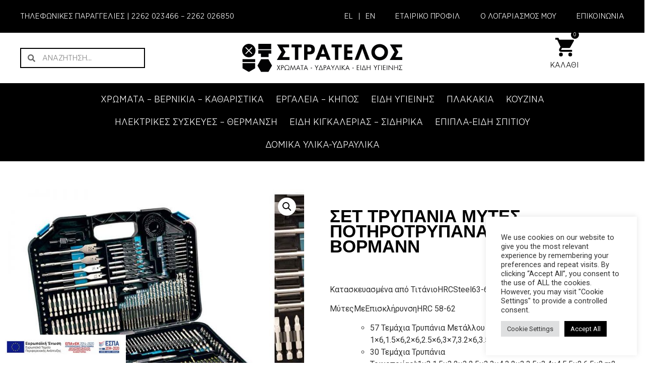

--- FILE ---
content_type: text/css
request_url: https://stratelos.gr/wp-content/uploads/elementor/css/post-2706.css?ver=1768841229
body_size: 2157
content:
.elementor-2706 .elementor-element.elementor-element-07cd2cc > .elementor-container{max-width:1600px;}.elementor-2706 .elementor-element.elementor-element-07cd2cc.ob-is-breaking-bad > .elementor-container{justify-content:flex-start !important;flex-direction:row;}.elementor-2706 .elementor-element.elementor-element-07cd2cc.ob-is-breaking-bad.ob-bb-inner > .elementor-container{justify-content:flex-start !important;flex-direction:row;}.elementor-2706 .elementor-element.elementor-element-07cd2cc.ob-is-breaking-bad.ob-is-glider > .elementor-container.swiper-vertical{flex-direction:column;}.elementor-2706 .elementor-element.elementor-element-07cd2cc.ob-is-breaking-bad.ob-is-glider.ob-bb-inner > .elementor-container.swiper-vertical{flex-direction:column;}.elementor-2706 .elementor-element.elementor-element-07cd2cc.ob-is-breaking-bad.ob-bb-inner{width:100%;flex:unset;align-self:inherit;}.elementor-2706 .elementor-element.elementor-element-07cd2cc{padding:56px 0px 0px 0px;}.elementor-2706 .elementor-element.elementor-element-78a276a.elementor-column{align-self:inherit;cursor:default;}.elementor-2706 .elementor-element.elementor-element-78a276a > .elementor-element-populated{padding:0px 30px 0px 15px;}.elementor-2706 .elementor-element.elementor-element-fe9bb10 .jet-single-images__wrap div.images{width:99% !important;}.elementor-2706 .elementor-element.elementor-element-fe9bb10 .jet-single-images__wrap .woocommerce-product-gallery > .flex-viewport{margin:0px 0px 0px 0px;}.elementor-2706 .elementor-element.elementor-element-fe9bb10 .jet-single-images__wrap .woocommerce-product-gallery__trigger + .woocommerce-product-gallery__wrapper{margin:0px 0px 0px 0px;}.elementor-2706 .elementor-element.elementor-element-fe9bb10 .jet-single-images__wrap .flex-control-thumbs{justify-content:flex-start;}.elementor-2706 .elementor-element.elementor-element-fe9bb10 .jet-single-images__wrap .flex-control-thumbs li{width:16.66666666%;flex:0 0 16.66666666%;padding:6px 6px 0px 6px;}.elementor-2706 .elementor-element.elementor-element-fe9bb10 .jet-single-images-nav-horizontal.jet-single-images__wrap .flex-control-thumbs{margin-left:-6px;margin-right:-6px;}.elementor-2706 .elementor-element.elementor-element-fe9bb10 .jet-single-images-nav-vertical.jet-single-images__wrap .flex-control-thumbs{margin-top:-6px;margin-bottom:-0px;}.elementor-2706 .elementor-element.elementor-element-fe9bb10 .jet-single-images__wrap .flex-control-thumbs li > img{border-radius:10px 10px 10px 10px;}.elementor-2706 .elementor-element.elementor-element-9dc7d83 > .elementor-widget-wrap > .elementor-widget:not(.elementor-widget__width-auto):not(.elementor-widget__width-initial):not(:last-child):not(.elementor-absolute){margin-block-end:: 0px;}.elementor-2706 .elementor-element.elementor-element-9dc7d83.elementor-column{align-self:inherit;cursor:default;}.elementor-2706 .elementor-element.elementor-element-9dc7d83 > .elementor-element-populated{padding:0px 15px 0px 15px;}.elementor-2706 .elementor-element.elementor-element-2d8ac49 > .elementor-widget-container{margin:0% 0% 3% 0%;}.elementor-2706 .elementor-element.elementor-element-2d8ac49 .woocommerce-breadcrumb{color:var( --e-global-color-primary );}.elementor-2706 .elementor-element.elementor-element-2d8ac49 .woocommerce-breadcrumb > a{color:var( --e-global-color-primary );}.elementor-2706 .elementor-element.elementor-element-06067d6 > .elementor-widget-container{margin:0% 0% 3% 0%;}.elementor-2706 .elementor-element.elementor-element-06067d6 .jet-woo-builder .product_title{font-family:"Muli", Sans-serif;font-size:35px;font-weight:600;text-transform:capitalize;line-height:30px;color:var( --e-global-color-primary );}.elementor-2706 .elementor-element.elementor-element-de5b0be > .elementor-widget-container{margin:0px 0px 0px 0px;padding:0px 0px 0px 0px;}.elementor-2706 .elementor-element.elementor-element-de5b0be .elementor-jet-single-rating .woocommerce-product-rating{flex-direction:row;justify-content:flex-start;}.elementor-2706 .elementor-element.elementor-element-de5b0be .elementor-jet-single-rating .product-star-rating .product-rating__icon{font-size:16px;color:#f2c94c;}.elementor-2706 .elementor-element.elementor-element-de5b0be .elementor-jet-single-rating .product-star-rating .product-rating__icon + .product-rating__icon{margin-left:2px;}.elementor-2706 .elementor-element.elementor-element-de5b0be .elementor-jet-single-rating .product-star-rating .product-rating__icon.active{color:#f2c94c;}.elementor-2706 .elementor-element.elementor-element-de5b0be .elementor-jet-single-rating .product-star-rating{margin:0px 2px 0px 0px;}.elementor-2706 .elementor-element.elementor-element-de5b0be .elementor-jet-single-rating .woocommerce-review-link{font-family:"Muli", Sans-serif;font-size:14px;font-weight:400;text-decoration:none;line-height:25px;color:#9c5d90;margin:0px 0px 0px 0px;}.elementor-2706 .elementor-element.elementor-element-de5b0be .elementor-jet-single-rating .woocommerce-review-link:hover{color:#3c4b71;text-decoration:underline;}.elementor-2706 .elementor-element.elementor-element-f682c25 > .elementor-widget-container{margin:0% 0% 3% 0%;}.elementor-2706 .elementor-element.elementor-element-9a15836{--spacer-size:8px;}.elementor-2706 .elementor-element.elementor-element-73d7543 > .elementor-widget-container{margin:0% 0% 3% 0%;}.elementor-2706 .elementor-element.elementor-element-73d7543 .jet-woo-builder.elementor-jet-single-price .price del{display:inline-block;font-weight:400;text-decoration:line-through;}.elementor-2706 .elementor-element.elementor-element-73d7543 .jet-woo-builder.elementor-jet-single-price .price ins{display:inline-block;font-weight:400;text-decoration:none;}.elementor-2706 .elementor-element.elementor-element-73d7543 .jet-woo-builder.elementor-jet-single-price .price{font-family:"Helvetica", Sans-serif;font-size:35px;font-weight:normal;line-height:30px;color:var( --e-global-color-primary );}.elementor-2706 .elementor-element.elementor-element-73d7543 .jet-woo-builder.elementor-jet-single-price .price .woocommerce-Price-currencySymbol{vertical-align:baseline;}.elementor-widget-heading .elementor-heading-title{font-family:var( --e-global-typography-primary-font-family ), Sans-serif;font-size:var( --e-global-typography-primary-font-size );font-weight:var( --e-global-typography-primary-font-weight );line-height:var( --e-global-typography-primary-line-height );color:var( --e-global-color-primary );}.elementor-2706 .elementor-element.elementor-element-5a449d6.ob-harakiri{writing-mode:inherit;}.elementor-2706 .elementor-element.elementor-element-5a449d6.ob-harakiri .elementor-heading-title{writing-mode:inherit;}.elementor-2706 .elementor-element.elementor-element-5a449d6.ob-harakiri div{writing-mode:inherit;}.elementor-2706 .elementor-element.elementor-element-5a449d6 .elementor-heading-title{font-family:"GothamNarrow", Sans-serif;font-size:15px;font-weight:normal;line-height:19px;}.elementor-2706 .elementor-element.elementor-element-5a449d6.ob-harakiri > div, .elementor-2706 .elementor-element.elementor-element-5a449d6.ob-harakiri > h1, .elementor-2706 .elementor-element.elementor-element-5a449d6.ob-harakiri > h2, .elementor-2706 .elementor-element.elementor-element-5a449d6.ob-harakiri > h3, .elementor-2706 .elementor-element.elementor-element-5a449d6.ob-harakiri > h4, .elementor-2706 .elementor-element.elementor-element-5a449d6.ob-harakiri > h5, .elementor-2706 .elementor-element.elementor-element-5a449d6.ob-harakiri > h6, .elementor-2706 .elementor-element.elementor-element-5a449d6.ob-harakiri > p{transform:rotate(0deg);}.elementor-2706 .elementor-element.elementor-element-5a449d6 > div{text-indent:0px;mix-blend-mode:inherit;}.elementor-2706 .elementor-element.elementor-element-37f5b23{--spacer-size:23px;}.elementor-2706 .elementor-element.elementor-element-e2c39d1 > .elementor-widget-container{margin:0px 0px 3px 0px;padding:0px 0px 0px 0px;}.elementor-2706 .elementor-element.elementor-element-e2c39d1{--add-to-cart-wc-forward-display:none;}.elementor-2706 .elementor-element.elementor-element-e2c39d1 .elementor-jet-single-add-to-cart .cart:not(.grouped_form):not(.variations_form){flex-direction:row;}.elementor-2706 .elementor-element.elementor-element-e2c39d1 .elementor-jet-single-add-to-cart .cart .woocommerce-variation-add-to-cart{flex-direction:row;}.elementor-2706 .elementor-element.elementor-element-e2c39d1 .jet-woo-builder .single_add_to_cart_button.button{font-family:"Muli", Sans-serif;font-size:16px;font-weight:700;line-height:20px;color:#ffffff;background-color:var( --e-global-color-primary );border-radius:3px 3px 3px 3px;padding:12px 62px 13px 62px;}.elementor-2706 .elementor-element.elementor-element-e2c39d1 .jet-woo-builder .single_add_to_cart_button.button:hover{background-color:#3E3E3E;}.elementor-2706 .elementor-element.elementor-element-e2c39d1 .elementor-jet-single-add-to-cart .cart.cart:not(.grouped_form) .quantity{max-width:100px;}.elementor-2706 .elementor-element.elementor-element-e2c39d1 .jet-woo-builder .qty{background-color:#f7f7fb;border-style:solid;border-width:1px 1px 1px 1px;border-color:#eeeef5;border-radius:3px 3px 3px 3px;box-shadow:0px 0px 10px 0px rgba(0,0,0,0);padding:9px 5px 9px 0px;}.elementor-2706 .elementor-element.elementor-element-e2c39d1 .jet-woo-builder .qty:focus{background-color:#ffffff;}.elementor-2706 .elementor-element.elementor-element-e2c39d1 .elementor-jet-single-add-to-cart .variations{max-width:370px;}.elementor-2706 .elementor-element.elementor-element-e2c39d1 .elementor-jet-single-add-to-cart .variations .label label{font-family:"Muli", Sans-serif;font-size:14px;font-weight:600;text-transform:capitalize;line-height:21px;color:#3c4b71;}.elementor-2706 .elementor-element.elementor-element-e2c39d1 .elementor-jet-single-add-to-cart .variations select{font-family:"Muli", Sans-serif;font-size:12px;font-weight:400;text-transform:capitalize;color:#3c4b71;background-color:#f7f7fb;border-style:solid;border-width:1px 1px 1px 1px;border-color:#e9e9f2;border-radius:3px 3px 3px 3px;padding:8px 10px 8px 16px;}.elementor-2706 .elementor-element.elementor-element-e2c39d1 .elementor-jet-single-add-to-cart .variations select:focus{background-color:#ffffff;}.elementor-2706 .elementor-element.elementor-element-e2c39d1 .elementor-jet-single-add-to-cart .woocommerce-variation-price .price, .elementor-2706 .elementor-element.elementor-element-e2c39d1 .elementor-jet-single-add-to-cart .woocommerce-grouped-product-list-item__price{font-family:"Muli", Sans-serif;font-size:20px;font-weight:600;line-height:24px;}.elementor-2706 .elementor-element.elementor-element-e2c39d1 .elementor-jet-single-add-to-cart .woocommerce-variation-price .price{color:#3c4b71;}.elementor-2706 .elementor-element.elementor-element-e2c39d1 .elementor-jet-single-add-to-cart .woocommerce-grouped-product-list-item__price{color:#3c4b71;}.elementor-2706 .elementor-element.elementor-element-e2c39d1 .elementor-jet-single-add-to-cart .woocommerce-variation-price .price del{text-decoration:line-through;font-weight:400;}.elementor-2706 .elementor-element.elementor-element-e2c39d1 .elementor-jet-single-add-to-cart .woocommerce-grouped-product-list-item__price del{text-decoration:line-through;font-weight:400;}.elementor-2706 .elementor-element.elementor-element-e2c39d1 .elementor-jet-single-add-to-cart .woocommerce-variation-price .price ins{text-decoration:none;font-weight:400;}.elementor-2706 .elementor-element.elementor-element-e2c39d1 .elementor-jet-single-add-to-cart .woocommerce-grouped-product-list-item__price ins{text-decoration:none;font-weight:400;}.elementor-2706 .elementor-element.elementor-element-e2c39d1 .elementor-jet-single-add-to-cart .woocommerce-Price-currencySymbol{vertical-align:baseline;}.elementor-2706 .elementor-element.elementor-element-e2c39d1 .elementor-jet-single-add-to-cart .stock.in-stock{color:#374E2D;}.elementor-2706 .elementor-element.elementor-element-e2c39d1 .elementor-jet-single-add-to-cart .stock.out-of-stock{color:#FF0000;}.elementor-2706 .elementor-element.elementor-element-e2c39d1 .elementor-jet-single-add-to-cart .woocommerce-variation-description{color:#3c4b71;}.elementor-2706 .elementor-element.elementor-element-e2c39d1 .elementor-jet-single-add-to-cart .reset_variations{color:#4C2F46;}.elementor-widget-woocommerce-product-meta .product_meta .detail-container:not(:last-child):after{border-color:var( --e-global-color-text );}.elementor-2706 .elementor-element.elementor-element-3b534b9 > .elementor-container{max-width:1600px;}.elementor-2706 .elementor-element.elementor-element-3b534b9.ob-is-breaking-bad > .elementor-container{justify-content:flex-start !important;flex-direction:row;}.elementor-2706 .elementor-element.elementor-element-3b534b9.ob-is-breaking-bad.ob-bb-inner > .elementor-container{justify-content:flex-start !important;flex-direction:row;}.elementor-2706 .elementor-element.elementor-element-3b534b9.ob-is-breaking-bad.ob-is-glider > .elementor-container.swiper-vertical{flex-direction:column;}.elementor-2706 .elementor-element.elementor-element-3b534b9.ob-is-breaking-bad.ob-is-glider.ob-bb-inner > .elementor-container.swiper-vertical{flex-direction:column;}.elementor-2706 .elementor-element.elementor-element-3b534b9.ob-is-breaking-bad.ob-bb-inner{width:100%;flex:unset;align-self:inherit;}.elementor-2706 .elementor-element.elementor-element-fa4382a.elementor-column{align-self:inherit;cursor:default;}.elementor-2706 .elementor-element.elementor-element-47d12b0 .jet-woo-builder > .jet-single-tabs__wrap ul.wc-tabs{background-color:#02010100;flex-direction:row;border-style:solid;border-width:0px 0px 0px 0px;padding:0px 0px 0px 0px;}.elementor-2706 .elementor-element.elementor-element-47d12b0 .jet-woo-builder > .jet-single-tabs__wrap .tabs > li > a{font-family:"Muli", Sans-serif;font-size:14px;font-weight:600;line-height:21px;color:var( --e-global-color-primary );padding:7px 18px 7px 18px;}.elementor-2706 .elementor-element.elementor-element-47d12b0 .elementor-jet-single-tabs.jet-woo-builder > .jet-single-tabs__wrap .woocommerce-tabs .tabs > li{background-color:#F7F7FB00 !important;border-style:solid !important;border-width:0px 0px 0px 0px !important;border-color:#E9E9F200 !important;border-radius:0px 0px 0px 0px;margin:0px 0px 0px 0px;}.elementor-2706 .elementor-element.elementor-element-47d12b0 .elementor-jet-single-tabs.jet-woo-builder > .jet-single-tabs__wrap .woocommerce-tabs .tabs > li:hover a{color:var( --e-global-color-text );text-decoration:none;}.elementor-2706 .elementor-element.elementor-element-47d12b0 .elementor-jet-single-tabs.jet-woo-builder > .jet-single-tabs__wrap .woocommerce-tabs .tabs > li:hover{background-color:#3C4B7100 !important;}.elementor-2706 .elementor-element.elementor-element-47d12b0 .elementor-jet-single-tabs.jet-woo-builder > .jet-single-tabs__wrap .woocommerce-tabs .tabs > li.active a{color:var( --e-global-color-primary );text-decoration:none;}.elementor-2706 .elementor-element.elementor-element-47d12b0 .elementor-jet-single-tabs.jet-woo-builder > .jet-single-tabs__wrap .woocommerce-tabs .tabs > li.active{background-color:#00000000 !important;}.elementor-2706 .elementor-element.elementor-element-47d12b0 .jet-woo-builder > .jet-single-tabs__wrap .wc-tab{padding:25px 30px 12px 30px;}.elementor-2706 .elementor-element.elementor-element-fcbeebe > .elementor-container{max-width:1600px;}.elementor-2706 .elementor-element.elementor-element-fcbeebe.ob-is-breaking-bad > .elementor-container{justify-content:flex-start !important;flex-direction:row;}.elementor-2706 .elementor-element.elementor-element-fcbeebe.ob-is-breaking-bad.ob-bb-inner > .elementor-container{justify-content:flex-start !important;flex-direction:row;}.elementor-2706 .elementor-element.elementor-element-fcbeebe.ob-is-breaking-bad.ob-is-glider > .elementor-container.swiper-vertical{flex-direction:column;}.elementor-2706 .elementor-element.elementor-element-fcbeebe.ob-is-breaking-bad.ob-is-glider.ob-bb-inner > .elementor-container.swiper-vertical{flex-direction:column;}.elementor-2706 .elementor-element.elementor-element-fcbeebe.ob-is-breaking-bad.ob-bb-inner{width:100%;flex:unset;align-self:inherit;}.elementor-2706 .elementor-element.elementor-element-fcbeebe{margin-top:100px;margin-bottom:0px;padding:0px 0px 0px 0px;}.elementor-2706 .elementor-element.elementor-element-da6cf2d.elementor-column{align-self:inherit;cursor:default;}.elementor-2706 .elementor-element.elementor-element-815f094.ob-harakiri{writing-mode:inherit;}.elementor-2706 .elementor-element.elementor-element-815f094.ob-harakiri .elementor-heading-title{writing-mode:inherit;}.elementor-2706 .elementor-element.elementor-element-815f094.ob-harakiri div{writing-mode:inherit;}.elementor-2706 .elementor-element.elementor-element-815f094{text-align:center;}.elementor-2706 .elementor-element.elementor-element-815f094 .elementor-heading-title{font-family:"GothamNarrow", Sans-serif;font-size:35px;font-weight:bold;line-height:46px;}.elementor-2706 .elementor-element.elementor-element-815f094.ob-harakiri > div, .elementor-2706 .elementor-element.elementor-element-815f094.ob-harakiri > h1, .elementor-2706 .elementor-element.elementor-element-815f094.ob-harakiri > h2, .elementor-2706 .elementor-element.elementor-element-815f094.ob-harakiri > h3, .elementor-2706 .elementor-element.elementor-element-815f094.ob-harakiri > h4, .elementor-2706 .elementor-element.elementor-element-815f094.ob-harakiri > h5, .elementor-2706 .elementor-element.elementor-element-815f094.ob-harakiri > h6, .elementor-2706 .elementor-element.elementor-element-815f094.ob-harakiri > p{transform:rotate(0deg);}.elementor-2706 .elementor-element.elementor-element-815f094 > div{text-indent:0px;mix-blend-mode:inherit;}.elementor-2706 .elementor-element.elementor-element-77e2f45.ob-harakiri{writing-mode:inherit;}.elementor-2706 .elementor-element.elementor-element-77e2f45.ob-harakiri .elementor-heading-title{writing-mode:inherit;}.elementor-2706 .elementor-element.elementor-element-77e2f45.ob-harakiri div{writing-mode:inherit;}.elementor-2706 .elementor-element.elementor-element-77e2f45{text-align:center;}.elementor-2706 .elementor-element.elementor-element-77e2f45 .elementor-heading-title{font-family:"GothamNarrow", Sans-serif;font-size:21px;font-weight:normal;line-height:27px;}.elementor-2706 .elementor-element.elementor-element-77e2f45.ob-harakiri > div, .elementor-2706 .elementor-element.elementor-element-77e2f45.ob-harakiri > h1, .elementor-2706 .elementor-element.elementor-element-77e2f45.ob-harakiri > h2, .elementor-2706 .elementor-element.elementor-element-77e2f45.ob-harakiri > h3, .elementor-2706 .elementor-element.elementor-element-77e2f45.ob-harakiri > h4, .elementor-2706 .elementor-element.elementor-element-77e2f45.ob-harakiri > h5, .elementor-2706 .elementor-element.elementor-element-77e2f45.ob-harakiri > h6, .elementor-2706 .elementor-element.elementor-element-77e2f45.ob-harakiri > p{transform:rotate(0deg);}.elementor-2706 .elementor-element.elementor-element-77e2f45 > div{text-indent:0px;mix-blend-mode:inherit;}.elementor-2706 .elementor-element.elementor-element-e53b6ef > .elementor-widget-container > .jet-listing-grid > .jet-listing-grid__items, .elementor-2706 .elementor-element.elementor-element-e53b6ef > .jet-listing-grid > .jet-listing-grid__items{--columns:3;}@media(max-width:1350px){.elementor-widget-heading .elementor-heading-title{font-size:var( --e-global-typography-primary-font-size );line-height:var( --e-global-typography-primary-line-height );}}@media(max-width:1024px){.elementor-2706 .elementor-element.elementor-element-78a276a > .elementor-element-populated{padding:0px 15px 0px 15px;}.elementor-2706 .elementor-element.elementor-element-9dc7d83 > .elementor-element-populated{padding:0px 15px 0px 15px;}.elementor-widget-heading .elementor-heading-title{font-size:var( --e-global-typography-primary-font-size );line-height:var( --e-global-typography-primary-line-height );}}@media(max-width:767px){.elementor-2706 .elementor-element.elementor-element-fe9bb10 .jet-single-images__wrap div.images{width:100px !important;}.elementor-widget-heading .elementor-heading-title{font-size:var( --e-global-typography-primary-font-size );line-height:var( --e-global-typography-primary-line-height );}.elementor-2706 .elementor-element.elementor-element-47d12b0 .jet-woo-builder > .jet-single-tabs__wrap ul.wc-tabs{flex-direction:column;}.elementor-2706 .elementor-element.elementor-element-fcbeebe{margin-top:0px;margin-bottom:0px;padding:0px 0px 0px 0px;}.elementor-2706 .elementor-element.elementor-element-e53b6ef > .elementor-widget-container > .jet-listing-grid > .jet-listing-grid__items, .elementor-2706 .elementor-element.elementor-element-e53b6ef > .jet-listing-grid > .jet-listing-grid__items{--columns:1;}}/* Start Custom Fonts CSS */@font-face {
	font-family: 'GothamNarrow';
	font-style: normal;
	font-weight: bold;
	font-display: auto;
	src: url('https://stratelos.gr/wp-content/uploads/2021/11/GothamNarrowOffice-Bold.ttf') format('truetype');
}
@font-face {
	font-family: 'GothamNarrow';
	font-style: normal;
	font-weight: normal;
	font-display: auto;
	src: url('https://stratelos.gr/wp-content/uploads/2021/11/GothamNarrowOffice-Regular.ttf') format('truetype');
}
/* End Custom Fonts CSS */

--- FILE ---
content_type: text/css
request_url: https://stratelos.gr/wp-content/uploads/elementor/css/post-506.css?ver=1768841229
body_size: 357
content:
.elementor-506 .elementor-element.elementor-element-c27aef1 > .elementor-container{max-width:1500px;}.elementor-506 .elementor-element.elementor-element-c27aef1.ob-is-breaking-bad > .elementor-container{justify-content:flex-start !important;flex-direction:row;}.elementor-506 .elementor-element.elementor-element-c27aef1.ob-is-breaking-bad.ob-bb-inner > .elementor-container{justify-content:flex-start !important;flex-direction:row;}.elementor-506 .elementor-element.elementor-element-c27aef1.ob-is-breaking-bad.ob-is-glider > .elementor-container.swiper-vertical{flex-direction:column;}.elementor-506 .elementor-element.elementor-element-c27aef1.ob-is-breaking-bad.ob-is-glider.ob-bb-inner > .elementor-container.swiper-vertical{flex-direction:column;}.elementor-506 .elementor-element.elementor-element-c27aef1.ob-is-breaking-bad.ob-bb-inner{width:100%;flex:unset;align-self:inherit;}.elementor-506 .elementor-element.elementor-element-648bb56.elementor-column{align-self:inherit;cursor:default;}.elementor-506 .elementor-element.elementor-element-f7a6601 > .elementor-widget-container{margin:0px 0px 0px 0px;padding:0px 0px 0px 0px;}.elementor-506 .elementor-element.elementor-element-f7a6601 .jet-listing-dynamic-field__content{color:var( --e-global-color-primary );font-family:"GothamNarrow", Sans-serif;font-size:18px;font-weight:bold;line-height:23px;text-align:left;}.elementor-506 .elementor-element.elementor-element-f7a6601 .jet-listing-dynamic-field .jet-listing-dynamic-field__inline-wrap{width:auto;}.elementor-506 .elementor-element.elementor-element-f7a6601 .jet-listing-dynamic-field .jet-listing-dynamic-field__content{width:auto;}.elementor-506 .elementor-element.elementor-element-f7a6601 .jet-listing-dynamic-field{justify-content:flex-start;}.elementor-506 .elementor-element.elementor-element-83c1130 .jet-listing-dynamic-field .jet-listing-dynamic-field__inline-wrap{width:auto;}.elementor-506 .elementor-element.elementor-element-83c1130 .jet-listing-dynamic-field .jet-listing-dynamic-field__content{width:auto;}.elementor-506 .elementor-element.elementor-element-83c1130 .jet-listing-dynamic-field{justify-content:flex-start;}.elementor-506 .elementor-element.elementor-element-83c1130 .jet-listing-dynamic-field__content{text-align:left;}.elementor-506 .elementor-element.elementor-element-a353a92 .jet-woo-builder-archive-product-thumbnail__wrapper{text-align:center;}.elementor-506 .elementor-element.elementor-element-0940761 > .elementor-widget-container{margin:0px 0px 0px 0px;padding:0px 0px 0px 0px;}.elementor-506 .elementor-element.elementor-element-0940761 .jet-woo-product-price del{display:inline-block;text-decoration:line-through;}.elementor-506 .elementor-element.elementor-element-0940761 .jet-woo-product-price ins{display:inline-block;font-size:18px;font-weight:600;}.elementor-506 .elementor-element.elementor-element-0940761 .jet-woo-product-price{font-family:"GothamNarrow", Sans-serif;font-size:18px;font-weight:bold;line-height:23px;color:var( --e-global-color-primary );text-align:right;}.elementor-506 .elementor-element.elementor-element-0940761 .jet-woo-product-price del .amount{color:var( --e-global-color-primary );font-weight:400;}.elementor-506 .elementor-element.elementor-element-0940761 .jet-woo-product-price ins .amount{color:var( --e-global-color-primary );text-decoration:none;}.elementor-506 .elementor-element.elementor-element-0940761 .jet-woo-product-price .woocommerce-Price-currencySymbol{vertical-align:baseline;}

--- FILE ---
content_type: text/css
request_url: https://stratelos.gr/wp-content/uploads/elementor/css/post-32.css?ver=1768840685
body_size: 3218
content:
.elementor-32 .elementor-element.elementor-element-873b037:not(.elementor-motion-effects-element-type-background), .elementor-32 .elementor-element.elementor-element-873b037 > .elementor-motion-effects-container > .elementor-motion-effects-layer{background-color:var( --e-global-color-primary );}.elementor-32 .elementor-element.elementor-element-873b037 > .elementor-container{max-width:1680px;min-height:30px;}.elementor-32 .elementor-element.elementor-element-873b037.ob-is-breaking-bad > .elementor-container{justify-content:flex-start !important;flex-direction:row;}.elementor-32 .elementor-element.elementor-element-873b037.ob-is-breaking-bad.ob-bb-inner > .elementor-container{justify-content:flex-start !important;flex-direction:row;}.elementor-32 .elementor-element.elementor-element-873b037.ob-is-breaking-bad.ob-is-glider > .elementor-container.swiper-vertical{flex-direction:column;}.elementor-32 .elementor-element.elementor-element-873b037.ob-is-breaking-bad.ob-is-glider.ob-bb-inner > .elementor-container.swiper-vertical{flex-direction:column;}.elementor-32 .elementor-element.elementor-element-873b037.ob-is-breaking-bad.ob-bb-inner{width:100%;flex:unset;align-self:inherit;}.elementor-32 .elementor-element.elementor-element-873b037{transition:background 0.3s, border 0.3s, border-radius 0.3s, box-shadow 0.3s;}.elementor-32 .elementor-element.elementor-element-873b037 > .elementor-background-overlay{transition:background 0.3s, border-radius 0.3s, opacity 0.3s;}.elementor-bc-flex-widget .elementor-32 .elementor-element.elementor-element-bfc8bf0.elementor-column .elementor-widget-wrap{align-items:center;}.elementor-32 .elementor-element.elementor-element-bfc8bf0.elementor-column.elementor-element[data-element_type="column"] > .elementor-widget-wrap.elementor-element-populated{align-content:center;align-items:center;}.elementor-32 .elementor-element.elementor-element-bfc8bf0.elementor-column{align-self:inherit;cursor:default;}.elementor-widget-text-editor{font-family:var( --e-global-typography-text-font-family ), Sans-serif;font-weight:var( --e-global-typography-text-font-weight );color:var( --e-global-color-text );}.elementor-widget-text-editor.ob-postman blockquote{font-family:var( --e-global-typography-text-font-family ), Sans-serif;font-weight:var( --e-global-typography-text-font-weight );}.elementor-widget-text-editor.ob-postman blockquote cite{font-family:var( --e-global-typography-text-font-family ), Sans-serif;font-weight:var( --e-global-typography-text-font-weight );}.elementor-widget-text-editor.elementor-drop-cap-view-stacked .elementor-drop-cap{background-color:var( --e-global-color-primary );}.elementor-widget-text-editor.elementor-drop-cap-view-framed .elementor-drop-cap, .elementor-widget-text-editor.elementor-drop-cap-view-default .elementor-drop-cap{color:var( --e-global-color-primary );border-color:var( --e-global-color-primary );}.elementor-32 .elementor-element.elementor-element-04438cb.ob-harakiri{writing-mode:inherit;}.elementor-32 .elementor-element.elementor-element-04438cb.ob-harakiri .elementor-heading-title{writing-mode:inherit;}.elementor-32 .elementor-element.elementor-element-04438cb.ob-harakiri div{writing-mode:inherit;}.elementor-32 .elementor-element.elementor-element-04438cb{text-align:start;font-family:"GothamNarrow", Sans-serif;font-size:15px;font-weight:normal;line-height:19px;color:var( --e-global-color-secondary );}.elementor-32 .elementor-element.elementor-element-04438cb.ob-harakiri > div, .elementor-32 .elementor-element.elementor-element-04438cb.ob-harakiri > h1, .elementor-32 .elementor-element.elementor-element-04438cb.ob-harakiri > h2, .elementor-32 .elementor-element.elementor-element-04438cb.ob-harakiri > h3, .elementor-32 .elementor-element.elementor-element-04438cb.ob-harakiri > h4, .elementor-32 .elementor-element.elementor-element-04438cb.ob-harakiri > h5, .elementor-32 .elementor-element.elementor-element-04438cb.ob-harakiri > h6, .elementor-32 .elementor-element.elementor-element-04438cb.ob-harakiri > p{transform:rotate(0deg);}.elementor-32 .elementor-element.elementor-element-04438cb > div{text-indent:0px;mix-blend-mode:inherit;}.elementor-bc-flex-widget .elementor-32 .elementor-element.elementor-element-2776cb9.elementor-column .elementor-widget-wrap{align-items:center;}.elementor-32 .elementor-element.elementor-element-2776cb9.elementor-column.elementor-element[data-element_type="column"] > .elementor-widget-wrap.elementor-element-populated{align-content:center;align-items:center;}.elementor-32 .elementor-element.elementor-element-2776cb9.elementor-column > .elementor-widget-wrap{justify-content:flex-end;}.elementor-32 .elementor-element.elementor-element-2776cb9.elementor-column{align-self:inherit;cursor:default;}.elementor-widget-nav-menu .elementor-nav-menu .elementor-item{font-family:var( --e-global-typography-primary-font-family ), Sans-serif;font-size:var( --e-global-typography-primary-font-size );font-weight:var( --e-global-typography-primary-font-weight );line-height:var( --e-global-typography-primary-line-height );}.elementor-widget-nav-menu .elementor-nav-menu--main .elementor-item{color:var( --e-global-color-text );fill:var( --e-global-color-text );}.elementor-widget-nav-menu .elementor-nav-menu--main .elementor-item:hover,
					.elementor-widget-nav-menu .elementor-nav-menu--main .elementor-item.elementor-item-active,
					.elementor-widget-nav-menu .elementor-nav-menu--main .elementor-item.highlighted,
					.elementor-widget-nav-menu .elementor-nav-menu--main .elementor-item:focus{color:var( --e-global-color-accent );fill:var( --e-global-color-accent );}.elementor-widget-nav-menu .elementor-nav-menu--main:not(.e--pointer-framed) .elementor-item:before,
					.elementor-widget-nav-menu .elementor-nav-menu--main:not(.e--pointer-framed) .elementor-item:after{background-color:var( --e-global-color-accent );}.elementor-widget-nav-menu .e--pointer-framed .elementor-item:before,
					.elementor-widget-nav-menu .e--pointer-framed .elementor-item:after{border-color:var( --e-global-color-accent );}.elementor-widget-nav-menu{--e-nav-menu-divider-color:var( --e-global-color-text );}.elementor-widget-nav-menu .elementor-nav-menu--dropdown .elementor-item, .elementor-widget-nav-menu .elementor-nav-menu--dropdown  .elementor-sub-item{font-family:var( --e-global-typography-accent-font-family ), Sans-serif;font-weight:var( --e-global-typography-accent-font-weight );}.elementor-32 .elementor-element.elementor-element-de7cee6{width:auto;max-width:auto;}.elementor-32 .elementor-element.elementor-element-de7cee6 > .elementor-widget-container{margin:0px 35px 0px 0px;padding:0px 0px 0px 0px;}.elementor-32 .elementor-element.elementor-element-de7cee6 .elementor-menu-toggle{margin:0 auto;}.elementor-32 .elementor-element.elementor-element-de7cee6 .elementor-nav-menu .elementor-item{font-family:"GothamNarrow", Sans-serif;font-size:15px;font-weight:normal;line-height:19px;}.elementor-32 .elementor-element.elementor-element-de7cee6 .elementor-nav-menu--main .elementor-item{color:var( --e-global-color-secondary );fill:var( --e-global-color-secondary );padding-left:5px;padding-right:5px;}.elementor-32 .elementor-element.elementor-element-de7cee6 .elementor-nav-menu--main .elementor-item:hover,
					.elementor-32 .elementor-element.elementor-element-de7cee6 .elementor-nav-menu--main .elementor-item.elementor-item-active,
					.elementor-32 .elementor-element.elementor-element-de7cee6 .elementor-nav-menu--main .elementor-item.highlighted,
					.elementor-32 .elementor-element.elementor-element-de7cee6 .elementor-nav-menu--main .elementor-item:focus{color:#BDBDBD;fill:#BDBDBD;}.elementor-32 .elementor-element.elementor-element-d4ae30d.ob-harakiri{writing-mode:inherit;}.elementor-32 .elementor-element.elementor-element-d4ae30d.ob-harakiri .elementor-heading-title{writing-mode:inherit;}.elementor-32 .elementor-element.elementor-element-d4ae30d.ob-harakiri div{writing-mode:inherit;}.elementor-32 .elementor-element.elementor-element-d4ae30d{width:auto;max-width:auto;text-align:start;font-family:"GothamNarrow", Sans-serif;font-size:15px;font-weight:normal;line-height:19px;color:var( --e-global-color-secondary );}.elementor-32 .elementor-element.elementor-element-d4ae30d > .elementor-widget-container{margin:0px 40px 0px 0px;padding:0px 0px 0px 0px;}.elementor-32 .elementor-element.elementor-element-d4ae30d .elementor-heading-title:hover{color:#BDBDBD;}.elementor-32 .elementor-element.elementor-element-d4ae30d.ob-harakiri > div, .elementor-32 .elementor-element.elementor-element-d4ae30d.ob-harakiri > h1, .elementor-32 .elementor-element.elementor-element-d4ae30d.ob-harakiri > h2, .elementor-32 .elementor-element.elementor-element-d4ae30d.ob-harakiri > h3, .elementor-32 .elementor-element.elementor-element-d4ae30d.ob-harakiri > h4, .elementor-32 .elementor-element.elementor-element-d4ae30d.ob-harakiri > h5, .elementor-32 .elementor-element.elementor-element-d4ae30d.ob-harakiri > h6, .elementor-32 .elementor-element.elementor-element-d4ae30d.ob-harakiri > p{transform:rotate(0deg);}.elementor-32 .elementor-element.elementor-element-d4ae30d > div{text-indent:0px;mix-blend-mode:inherit;}.elementor-32 .elementor-element.elementor-element-73dafb7.ob-harakiri{writing-mode:inherit;}.elementor-32 .elementor-element.elementor-element-73dafb7.ob-harakiri .elementor-heading-title{writing-mode:inherit;}.elementor-32 .elementor-element.elementor-element-73dafb7.ob-harakiri div{writing-mode:inherit;}.elementor-32 .elementor-element.elementor-element-73dafb7{width:auto;max-width:auto;text-align:start;font-family:"GothamNarrow", Sans-serif;font-size:15px;font-weight:normal;line-height:19px;color:var( --e-global-color-secondary );}.elementor-32 .elementor-element.elementor-element-73dafb7 > .elementor-widget-container{margin:0px 40px 0px 0px;padding:0px 0px 0px 0px;}.elementor-32 .elementor-element.elementor-element-73dafb7 .elementor-heading-title:hover{color:#BDBDBD;}.elementor-32 .elementor-element.elementor-element-73dafb7.ob-harakiri > div, .elementor-32 .elementor-element.elementor-element-73dafb7.ob-harakiri > h1, .elementor-32 .elementor-element.elementor-element-73dafb7.ob-harakiri > h2, .elementor-32 .elementor-element.elementor-element-73dafb7.ob-harakiri > h3, .elementor-32 .elementor-element.elementor-element-73dafb7.ob-harakiri > h4, .elementor-32 .elementor-element.elementor-element-73dafb7.ob-harakiri > h5, .elementor-32 .elementor-element.elementor-element-73dafb7.ob-harakiri > h6, .elementor-32 .elementor-element.elementor-element-73dafb7.ob-harakiri > p{transform:rotate(0deg);}.elementor-32 .elementor-element.elementor-element-73dafb7 > div{text-indent:0px;mix-blend-mode:inherit;}.elementor-32 .elementor-element.elementor-element-ec59e80.ob-harakiri{writing-mode:inherit;}.elementor-32 .elementor-element.elementor-element-ec59e80.ob-harakiri .elementor-heading-title{writing-mode:inherit;}.elementor-32 .elementor-element.elementor-element-ec59e80.ob-harakiri div{writing-mode:inherit;}.elementor-32 .elementor-element.elementor-element-ec59e80{width:auto;max-width:auto;text-align:start;font-family:"GothamNarrow", Sans-serif;font-size:15px;font-weight:normal;line-height:19px;color:var( --e-global-color-secondary );}.elementor-32 .elementor-element.elementor-element-ec59e80 > .elementor-widget-container{margin:0px 0px 0px 0px;padding:0px 0px 0px 0px;}.elementor-32 .elementor-element.elementor-element-ec59e80.ob-harakiri > div, .elementor-32 .elementor-element.elementor-element-ec59e80.ob-harakiri > h1, .elementor-32 .elementor-element.elementor-element-ec59e80.ob-harakiri > h2, .elementor-32 .elementor-element.elementor-element-ec59e80.ob-harakiri > h3, .elementor-32 .elementor-element.elementor-element-ec59e80.ob-harakiri > h4, .elementor-32 .elementor-element.elementor-element-ec59e80.ob-harakiri > h5, .elementor-32 .elementor-element.elementor-element-ec59e80.ob-harakiri > h6, .elementor-32 .elementor-element.elementor-element-ec59e80.ob-harakiri > p{transform:rotate(0deg);}.elementor-32 .elementor-element.elementor-element-ec59e80 > div{text-indent:0px;mix-blend-mode:inherit;}.elementor-32 .elementor-element.elementor-element-6b48bc9 > .elementor-container{max-width:1680px;}.elementor-32 .elementor-element.elementor-element-6b48bc9.ob-is-breaking-bad > .elementor-container{justify-content:flex-start !important;flex-direction:row;}.elementor-32 .elementor-element.elementor-element-6b48bc9.ob-is-breaking-bad.ob-bb-inner > .elementor-container{justify-content:flex-start !important;flex-direction:row;}.elementor-32 .elementor-element.elementor-element-6b48bc9.ob-is-breaking-bad.ob-is-glider > .elementor-container.swiper-vertical{flex-direction:column;}.elementor-32 .elementor-element.elementor-element-6b48bc9.ob-is-breaking-bad.ob-is-glider.ob-bb-inner > .elementor-container.swiper-vertical{flex-direction:column;}.elementor-32 .elementor-element.elementor-element-6b48bc9.ob-is-breaking-bad.ob-bb-inner{width:100%;flex:unset;align-self:inherit;}.elementor-32 .elementor-element.elementor-element-6b48bc9{margin-top:10px;margin-bottom:10px;padding:0px 0px 0px 0px;}.elementor-bc-flex-widget .elementor-32 .elementor-element.elementor-element-418d349.elementor-column .elementor-widget-wrap{align-items:center;}.elementor-32 .elementor-element.elementor-element-418d349.elementor-column.elementor-element[data-element_type="column"] > .elementor-widget-wrap.elementor-element-populated{align-content:center;align-items:center;}.elementor-32 .elementor-element.elementor-element-418d349.elementor-column{align-self:inherit;cursor:default;}.elementor-widget-search-form input[type="search"].elementor-search-form__input{font-family:var( --e-global-typography-text-font-family ), Sans-serif;font-weight:var( --e-global-typography-text-font-weight );}.elementor-widget-search-form .elementor-search-form__input,
					.elementor-widget-search-form .elementor-search-form__icon,
					.elementor-widget-search-form .elementor-lightbox .dialog-lightbox-close-button,
					.elementor-widget-search-form .elementor-lightbox .dialog-lightbox-close-button:hover,
					.elementor-widget-search-form.elementor-search-form--skin-full_screen input[type="search"].elementor-search-form__input{color:var( --e-global-color-text );fill:var( --e-global-color-text );}.elementor-widget-search-form .elementor-search-form__submit{font-family:var( --e-global-typography-text-font-family ), Sans-serif;font-weight:var( --e-global-typography-text-font-weight );background-color:var( --e-global-color-secondary );}.elementor-32 .elementor-element.elementor-element-5a98faf{width:auto;max-width:auto;align-self:center;}.elementor-32 .elementor-element.elementor-element-5a98faf > .elementor-widget-container{margin:0px 0px 0px 0px;padding:0px 0px 0px 0px;}.elementor-32 .elementor-element.elementor-element-5a98faf .elementor-search-form__container{min-height:40px;}.elementor-32 .elementor-element.elementor-element-5a98faf .elementor-search-form__submit{min-width:40px;}body:not(.rtl) .elementor-32 .elementor-element.elementor-element-5a98faf .elementor-search-form__icon{padding-left:calc(40px / 3);}body.rtl .elementor-32 .elementor-element.elementor-element-5a98faf .elementor-search-form__icon{padding-right:calc(40px / 3);}.elementor-32 .elementor-element.elementor-element-5a98faf .elementor-search-form__input, .elementor-32 .elementor-element.elementor-element-5a98faf.elementor-search-form--button-type-text .elementor-search-form__submit{padding-left:calc(40px / 3);padding-right:calc(40px / 3);}.elementor-32 .elementor-element.elementor-element-5a98faf .elementor-search-form__icon{--e-search-form-icon-size-minimal:15px;}.elementor-32 .elementor-element.elementor-element-5a98faf input[type="search"].elementor-search-form__input{font-family:var( --e-global-typography-primary-font-family ), Sans-serif;font-size:var( --e-global-typography-primary-font-size );font-weight:var( --e-global-typography-primary-font-weight );line-height:var( --e-global-typography-primary-line-height );}.elementor-32 .elementor-element.elementor-element-5a98faf .elementor-search-form__input,
					.elementor-32 .elementor-element.elementor-element-5a98faf .elementor-search-form__icon,
					.elementor-32 .elementor-element.elementor-element-5a98faf .elementor-lightbox .dialog-lightbox-close-button,
					.elementor-32 .elementor-element.elementor-element-5a98faf .elementor-lightbox .dialog-lightbox-close-button:hover,
					.elementor-32 .elementor-element.elementor-element-5a98faf.elementor-search-form--skin-full_screen input[type="search"].elementor-search-form__input{color:var( --e-global-color-primary );fill:var( --e-global-color-primary );}.elementor-32 .elementor-element.elementor-element-5a98faf:not(.elementor-search-form--skin-full_screen) .elementor-search-form__container{background-color:#02010100;border-color:#000000;border-width:2px 2px 2px 2px;border-radius:0px;}.elementor-32 .elementor-element.elementor-element-5a98faf.elementor-search-form--skin-full_screen input[type="search"].elementor-search-form__input{background-color:#02010100;border-color:#000000;border-width:2px 2px 2px 2px;border-radius:0px;}.elementor-bc-flex-widget .elementor-32 .elementor-element.elementor-element-77f6eeb.elementor-column .elementor-widget-wrap{align-items:center;}.elementor-32 .elementor-element.elementor-element-77f6eeb.elementor-column.elementor-element[data-element_type="column"] > .elementor-widget-wrap.elementor-element-populated{align-content:center;align-items:center;}.elementor-32 .elementor-element.elementor-element-77f6eeb.elementor-column{align-self:inherit;cursor:default;}.elementor-widget-image .widget-image-caption{color:var( --e-global-color-text );font-family:var( --e-global-typography-text-font-family ), Sans-serif;font-weight:var( --e-global-typography-text-font-weight );}.elementor-32 .elementor-element.elementor-element-93a1673{text-align:center;}.elementor-32 .elementor-element.elementor-element-93a1673 img{width:100%;max-width:100%;}.elementor-bc-flex-widget .elementor-32 .elementor-element.elementor-element-0c19e07.elementor-column .elementor-widget-wrap{align-items:center;}.elementor-32 .elementor-element.elementor-element-0c19e07.elementor-column.elementor-element[data-element_type="column"] > .elementor-widget-wrap.elementor-element-populated{align-content:center;align-items:center;}.elementor-32 .elementor-element.elementor-element-0c19e07.elementor-column > .elementor-widget-wrap{justify-content:flex-end;}.elementor-32 .elementor-element.elementor-element-0c19e07.elementor-column{align-self:inherit;cursor:default;}.elementor-widget-icon-box.elementor-view-stacked .elementor-icon{background-color:var( --e-global-color-primary );}.elementor-widget-icon-box.elementor-view-framed .elementor-icon, .elementor-widget-icon-box.elementor-view-default .elementor-icon{fill:var( --e-global-color-primary );color:var( --e-global-color-primary );border-color:var( --e-global-color-primary );}.elementor-widget-icon-box .elementor-icon-box-title, .elementor-widget-icon-box .elementor-icon-box-title a{font-family:var( --e-global-typography-primary-font-family ), Sans-serif;font-size:var( --e-global-typography-primary-font-size );font-weight:var( --e-global-typography-primary-font-weight );line-height:var( --e-global-typography-primary-line-height );}.elementor-widget-icon-box .elementor-icon-box-title{color:var( --e-global-color-primary );}.elementor-widget-icon-box:has(:hover) .elementor-icon-box-title,
					 .elementor-widget-icon-box:has(:focus) .elementor-icon-box-title{color:var( --e-global-color-primary );}.elementor-widget-icon-box .elementor-icon-box-description{font-family:var( --e-global-typography-text-font-family ), Sans-serif;font-weight:var( --e-global-typography-text-font-weight );color:var( --e-global-color-text );}.elementor-32 .elementor-element.elementor-element-6e1c905{width:auto;max-width:auto;}.elementor-32 .elementor-element.elementor-element-6e1c905 > .elementor-widget-container{margin:0px 0px 0px 0px;padding:0px 0px 0px 35px;}.elementor-32 .elementor-element.elementor-element-6e1c905 .elementor-icon-box-wrapper{gap:0px;}.elementor-32 .elementor-element.elementor-element-6e1c905 .elementor-icon{font-size:37px;}.elementor-32 .elementor-element.elementor-element-6e1c905 .elementor-icon-box-img{overflow:hidden;}.elementor-32 .elementor-element.elementor-element-6e1c905 .elementor-icon-box-title, .elementor-32 .elementor-element.elementor-element-6e1c905 .elementor-icon-box-title a{font-family:"GothamNarrow", Sans-serif;font-size:15px;font-weight:normal;line-height:19px;}.elementor-widget-woocommerce-menu-cart .elementor-menu-cart__toggle .elementor-button{font-family:var( --e-global-typography-primary-font-family ), Sans-serif;font-size:var( --e-global-typography-primary-font-size );font-weight:var( --e-global-typography-primary-font-weight );line-height:var( --e-global-typography-primary-line-height );}.elementor-widget-woocommerce-menu-cart .elementor-menu-cart__product-name a{font-family:var( --e-global-typography-primary-font-family ), Sans-serif;font-size:var( --e-global-typography-primary-font-size );font-weight:var( --e-global-typography-primary-font-weight );line-height:var( --e-global-typography-primary-line-height );}.elementor-widget-woocommerce-menu-cart .elementor-menu-cart__product-price{font-family:var( --e-global-typography-primary-font-family ), Sans-serif;font-size:var( --e-global-typography-primary-font-size );font-weight:var( --e-global-typography-primary-font-weight );line-height:var( --e-global-typography-primary-line-height );}.elementor-widget-woocommerce-menu-cart .elementor-menu-cart__footer-buttons .elementor-button{font-family:var( --e-global-typography-primary-font-family ), Sans-serif;font-size:var( --e-global-typography-primary-font-size );font-weight:var( --e-global-typography-primary-font-weight );line-height:var( --e-global-typography-primary-line-height );}.elementor-widget-woocommerce-menu-cart .elementor-menu-cart__footer-buttons a.elementor-button--view-cart{font-family:var( --e-global-typography-primary-font-family ), Sans-serif;font-size:var( --e-global-typography-primary-font-size );font-weight:var( --e-global-typography-primary-font-weight );line-height:var( --e-global-typography-primary-line-height );}.elementor-widget-woocommerce-menu-cart .elementor-menu-cart__footer-buttons a.elementor-button--checkout{font-family:var( --e-global-typography-primary-font-family ), Sans-serif;font-size:var( --e-global-typography-primary-font-size );font-weight:var( --e-global-typography-primary-font-weight );line-height:var( --e-global-typography-primary-line-height );}.elementor-widget-woocommerce-menu-cart .woocommerce-mini-cart__empty-message{font-family:var( --e-global-typography-primary-font-family ), Sans-serif;font-size:var( --e-global-typography-primary-font-size );font-weight:var( --e-global-typography-primary-font-weight );line-height:var( --e-global-typography-primary-line-height );}.elementor-32 .elementor-element.elementor-element-18d2a0e{width:auto;max-width:auto;z-index:10;--divider-style:solid;--subtotal-divider-style:solid;--elementor-remove-from-cart-button:none;--remove-from-cart-button:block;--toggle-button-icon-color:#02010100;--toggle-button-background-color:#02010100;--toggle-button-border-color:#02010100;--toggle-button-icon-hover-color:#02010100;--toggle-button-hover-border-color:#02010100;--toggle-icon-size:40px;--items-indicator-text-color:#FFFFFF;--items-indicator-background-color:#000000;--cart-background-color:#FFFFFF;--cart-border-style:none;--cart-border-radius:0px 0px 0px 0px;--cart-close-icon-size:28px;--cart-close-button-hover-color:#FB4E4E;--remove-item-button-size:30px;--remove-item-button-color:#FF000078;--menu-cart-subtotal-color:var( --e-global-color-primary );--menu-cart-subtotal-text-align:center;--product-price-color:var( --e-global-color-primary );--product-divider-gap:30px;--cart-footer-layout:1fr;--products-max-height-sidecart:calc(100vh - 300px);--products-max-height-minicart:calc(100vh - 450px);--view-cart-button-text-color:var( --e-global-color-secondary );--view-cart-button-background-color:var( --e-global-color-primary );--view-cart-button-hover-text-color:var( --e-global-color-secondary );--view-cart-button-hover-background-color:#383838;--view-cart-button-padding:5px 0px 5px 0px;--checkout-button-text-color:var( --e-global-color-secondary );--checkout-button-background-color:var( --e-global-color-primary );--checkout-button-hover-text-color:var( --e-global-color-secondary );--checkout-button-hover-background-color:#383838;--checkout-button-padding:5px 0px 5px 0px;}.elementor-32 .elementor-element.elementor-element-18d2a0e > .elementor-widget-container{margin:-54% 0% 0% -83%;padding:0px 0px 0px 0px;}.elementor-32 .elementor-element.elementor-element-18d2a0e .elementor-menu-cart__close-button, .elementor-32 .elementor-element.elementor-element-18d2a0e .elementor-menu-cart__close-button-custom{margin-right:auto;}body:not(.rtl) .elementor-32 .elementor-element.elementor-element-18d2a0e .elementor-menu-cart__toggle .elementor-button-icon .elementor-button-icon-qty[data-counter]{right:-10px;top:-10px;}body.rtl .elementor-32 .elementor-element.elementor-element-18d2a0e .elementor-menu-cart__toggle .elementor-button-icon .elementor-button-icon-qty[data-counter]{right:10px;top:-10px;left:auto;}.elementor-32 .elementor-element.elementor-element-18d2a0e .elementor-menu-cart__main{box-shadow:0px 0px 15px 0px rgba(0, 0, 0, 0.38);}.elementor-32 .elementor-element.elementor-element-18d2a0e .elementor-menu-cart__subtotal{font-family:"GothamNarrow", Sans-serif;font-size:30px;font-weight:normal;line-height:19px;}.elementor-32 .elementor-element.elementor-element-18d2a0e .widget_shopping_cart_content{--subtotal-divider-left-width:0;--subtotal-divider-right-width:0;}.elementor-32 .elementor-element.elementor-element-18d2a0e .elementor-menu-cart__product-name a{font-family:"GothamNarrow", Sans-serif;font-size:20px;font-weight:normal;line-height:19px;color:var( --e-global-color-primary );}.elementor-32 .elementor-element.elementor-element-18d2a0e .elementor-menu-cart__product-price .product-quantity{color:var( --e-global-color-primary );font-family:"GothamNarrow", Sans-serif;font-size:18px;font-weight:normal;line-height:19px;}.elementor-32 .elementor-element.elementor-element-18d2a0e .elementor-menu-cart__footer-buttons .elementor-button{font-family:"GothamNarrow", Sans-serif;font-size:21px;font-weight:bold;line-height:46px;}.elementor-32 .elementor-element.elementor-element-122e83d:not(.elementor-motion-effects-element-type-background), .elementor-32 .elementor-element.elementor-element-122e83d > .elementor-motion-effects-container > .elementor-motion-effects-layer{background-color:var( --e-global-color-primary );}.elementor-32 .elementor-element.elementor-element-122e83d > .elementor-container{max-width:1800px;}.elementor-32 .elementor-element.elementor-element-122e83d.ob-is-breaking-bad > .elementor-container{justify-content:flex-start !important;flex-direction:row;}.elementor-32 .elementor-element.elementor-element-122e83d.ob-is-breaking-bad.ob-bb-inner > .elementor-container{justify-content:flex-start !important;flex-direction:row;}.elementor-32 .elementor-element.elementor-element-122e83d.ob-is-breaking-bad.ob-is-glider > .elementor-container.swiper-vertical{flex-direction:column;}.elementor-32 .elementor-element.elementor-element-122e83d.ob-is-breaking-bad.ob-is-glider.ob-bb-inner > .elementor-container.swiper-vertical{flex-direction:column;}.elementor-32 .elementor-element.elementor-element-122e83d.ob-is-breaking-bad.ob-bb-inner{width:100%;flex:unset;align-self:inherit;}.elementor-32 .elementor-element.elementor-element-122e83d{transition:background 0.3s, border 0.3s, border-radius 0.3s, box-shadow 0.3s;}.elementor-32 .elementor-element.elementor-element-122e83d > .elementor-background-overlay{transition:background 0.3s, border-radius 0.3s, opacity 0.3s;}.elementor-bc-flex-widget .elementor-32 .elementor-element.elementor-element-cd95a3a.elementor-column .elementor-widget-wrap{align-items:center;}.elementor-32 .elementor-element.elementor-element-cd95a3a.elementor-column.elementor-element[data-element_type="column"] > .elementor-widget-wrap.elementor-element-populated{align-content:center;align-items:center;}.elementor-32 .elementor-element.elementor-element-cd95a3a.elementor-column{align-self:inherit;cursor:default;}.elementor-32 .elementor-element.elementor-element-c267c33 .elementor-menu-toggle{margin:0 auto;}.elementor-32 .elementor-element.elementor-element-c267c33 .elementor-nav-menu .elementor-item{font-family:"GothamNarrow", Sans-serif;font-size:18px;font-weight:normal;line-height:19px;}.elementor-32 .elementor-element.elementor-element-c267c33 .elementor-nav-menu--main .elementor-item{color:var( --e-global-color-secondary );fill:var( --e-global-color-secondary );padding-left:12px;padding-right:12px;}.elementor-32 .elementor-element.elementor-element-c267c33 .elementor-nav-menu--main .elementor-item:hover,
					.elementor-32 .elementor-element.elementor-element-c267c33 .elementor-nav-menu--main .elementor-item.elementor-item-active,
					.elementor-32 .elementor-element.elementor-element-c267c33 .elementor-nav-menu--main .elementor-item.highlighted,
					.elementor-32 .elementor-element.elementor-element-c267c33 .elementor-nav-menu--main .elementor-item:focus{color:#BDBDBD;fill:#BDBDBD;}.elementor-32 .elementor-element.elementor-element-71c7509:not(.elementor-motion-effects-element-type-background), .elementor-32 .elementor-element.elementor-element-71c7509 > .elementor-motion-effects-container > .elementor-motion-effects-layer{background-color:#000000;}.elementor-32 .elementor-element.elementor-element-71c7509 > .elementor-container{min-height:30px;}.elementor-32 .elementor-element.elementor-element-71c7509.ob-is-breaking-bad > .elementor-container{justify-content:flex-start !important;flex-direction:row;}.elementor-32 .elementor-element.elementor-element-71c7509.ob-is-breaking-bad.ob-bb-inner > .elementor-container{justify-content:flex-start !important;flex-direction:row;}.elementor-32 .elementor-element.elementor-element-71c7509.ob-is-breaking-bad.ob-is-glider > .elementor-container.swiper-vertical{flex-direction:column;}.elementor-32 .elementor-element.elementor-element-71c7509.ob-is-breaking-bad.ob-is-glider.ob-bb-inner > .elementor-container.swiper-vertical{flex-direction:column;}.elementor-32 .elementor-element.elementor-element-71c7509.ob-is-breaking-bad.ob-bb-inner{width:100%;flex:unset;align-self:inherit;}.elementor-32 .elementor-element.elementor-element-71c7509{transition:background 0.3s, border 0.3s, border-radius 0.3s, box-shadow 0.3s;}.elementor-32 .elementor-element.elementor-element-71c7509 > .elementor-background-overlay{transition:background 0.3s, border-radius 0.3s, opacity 0.3s;}.elementor-32 .elementor-element.elementor-element-a0a24dc.elementor-column{align-self:inherit;cursor:default;}.elementor-widget-heading .elementor-heading-title{font-family:var( --e-global-typography-primary-font-family ), Sans-serif;font-size:var( --e-global-typography-primary-font-size );font-weight:var( --e-global-typography-primary-font-weight );line-height:var( --e-global-typography-primary-line-height );color:var( --e-global-color-primary );}.elementor-32 .elementor-element.elementor-element-c0efdfc.ob-harakiri{writing-mode:inherit;}.elementor-32 .elementor-element.elementor-element-c0efdfc.ob-harakiri .elementor-heading-title{writing-mode:inherit;}.elementor-32 .elementor-element.elementor-element-c0efdfc.ob-harakiri div{writing-mode:inherit;}.elementor-32 .elementor-element.elementor-element-c0efdfc .elementor-heading-title{font-family:"GothamNarrow", Sans-serif;font-size:15px;font-weight:normal;line-height:19px;color:var( --e-global-color-secondary );}.elementor-32 .elementor-element.elementor-element-c0efdfc.ob-harakiri > div, .elementor-32 .elementor-element.elementor-element-c0efdfc.ob-harakiri > h1, .elementor-32 .elementor-element.elementor-element-c0efdfc.ob-harakiri > h2, .elementor-32 .elementor-element.elementor-element-c0efdfc.ob-harakiri > h3, .elementor-32 .elementor-element.elementor-element-c0efdfc.ob-harakiri > h4, .elementor-32 .elementor-element.elementor-element-c0efdfc.ob-harakiri > h5, .elementor-32 .elementor-element.elementor-element-c0efdfc.ob-harakiri > h6, .elementor-32 .elementor-element.elementor-element-c0efdfc.ob-harakiri > p{transform:rotate(0deg);}.elementor-32 .elementor-element.elementor-element-c0efdfc > div{text-indent:0px;mix-blend-mode:inherit;}.elementor-32 .elementor-element.elementor-element-b0f53d9.ob-is-breaking-bad > .elementor-container{justify-content:flex-start !important;flex-direction:row;}.elementor-32 .elementor-element.elementor-element-b0f53d9.ob-is-breaking-bad.ob-bb-inner > .elementor-container{justify-content:flex-start !important;flex-direction:row;}.elementor-32 .elementor-element.elementor-element-b0f53d9.ob-is-breaking-bad.ob-is-glider > .elementor-container.swiper-vertical{flex-direction:column;}.elementor-32 .elementor-element.elementor-element-b0f53d9.ob-is-breaking-bad.ob-is-glider.ob-bb-inner > .elementor-container.swiper-vertical{flex-direction:column;}.elementor-32 .elementor-element.elementor-element-b0f53d9.ob-is-breaking-bad.ob-bb-inner{width:100%;flex:unset;align-self:inherit;}.elementor-32 .elementor-element.elementor-element-b0f53d9{border-style:solid;border-color:#000000;}.elementor-32 .elementor-element.elementor-element-d4249f4.elementor-column{align-self:inherit;cursor:default;}.elementor-32 .elementor-element.elementor-element-cd2a4bb.elementor-column{align-self:inherit;cursor:default;}.elementor-32 .elementor-element.elementor-element-93bdf95.elementor-column{align-self:inherit;cursor:default;}.elementor-32 .elementor-element.elementor-element-a6bd229{width:auto;max-width:auto;z-index:10;--divider-style:solid;--subtotal-divider-style:solid;--elementor-remove-from-cart-button:none;--remove-from-cart-button:block;--toggle-button-icon-color:#020101;--toggle-button-background-color:#02010100;--toggle-button-border-color:#02010100;--toggle-button-icon-hover-color:var( --e-global-color-primary );--toggle-button-hover-border-color:#02010100;--toggle-icon-size:40px;--items-indicator-text-color:#FFFFFF;--items-indicator-background-color:#000000;--cart-background-color:#FFFFFF;--cart-border-style:none;--cart-border-radius:0px 0px 0px 0px;--cart-close-icon-size:28px;--cart-close-button-hover-color:#FB4E4E;--remove-item-button-size:30px;--remove-item-button-color:#FF000078;--menu-cart-subtotal-color:var( --e-global-color-primary );--menu-cart-subtotal-text-align:center;--product-price-color:var( --e-global-color-primary );--product-divider-gap:30px;--cart-footer-layout:1fr;--products-max-height-sidecart:calc(100vh - 300px);--products-max-height-minicart:calc(100vh - 450px);--view-cart-button-text-color:var( --e-global-color-secondary );--view-cart-button-background-color:var( --e-global-color-primary );--view-cart-button-hover-text-color:var( --e-global-color-secondary );--view-cart-button-hover-background-color:#383838;--view-cart-button-padding:5px 0px 5px 0px;--checkout-button-text-color:var( --e-global-color-secondary );--checkout-button-background-color:var( --e-global-color-primary );--checkout-button-hover-text-color:var( --e-global-color-secondary );--checkout-button-hover-background-color:#383838;--checkout-button-padding:5px 0px 5px 0px;}.elementor-32 .elementor-element.elementor-element-a6bd229 > .elementor-widget-container{margin:-54% 0% 0% -83%;padding:0px 0px 0px 0px;}.elementor-32 .elementor-element.elementor-element-a6bd229 .elementor-menu-cart__close-button, .elementor-32 .elementor-element.elementor-element-a6bd229 .elementor-menu-cart__close-button-custom{margin-right:auto;}body:not(.rtl) .elementor-32 .elementor-element.elementor-element-a6bd229 .elementor-menu-cart__toggle .elementor-button-icon .elementor-button-icon-qty[data-counter]{right:-10px;top:-10px;}body.rtl .elementor-32 .elementor-element.elementor-element-a6bd229 .elementor-menu-cart__toggle .elementor-button-icon .elementor-button-icon-qty[data-counter]{right:10px;top:-10px;left:auto;}.elementor-32 .elementor-element.elementor-element-a6bd229 .elementor-menu-cart__main{box-shadow:0px 0px 15px 0px rgba(0, 0, 0, 0.38);}.elementor-32 .elementor-element.elementor-element-a6bd229 .elementor-menu-cart__subtotal{font-family:"GothamNarrow", Sans-serif;font-size:30px;font-weight:normal;line-height:19px;}.elementor-32 .elementor-element.elementor-element-a6bd229 .widget_shopping_cart_content{--subtotal-divider-left-width:0;--subtotal-divider-right-width:0;}.elementor-32 .elementor-element.elementor-element-a6bd229 .elementor-menu-cart__product-name a{font-family:"GothamNarrow", Sans-serif;font-size:20px;font-weight:normal;line-height:19px;color:var( --e-global-color-primary );}.elementor-32 .elementor-element.elementor-element-a6bd229 .elementor-menu-cart__product-price .product-quantity{color:var( --e-global-color-primary );font-family:"GothamNarrow", Sans-serif;font-size:18px;font-weight:normal;line-height:19px;}.elementor-32 .elementor-element.elementor-element-a6bd229 .elementor-menu-cart__footer-buttons .elementor-button{font-family:"GothamNarrow", Sans-serif;font-size:21px;font-weight:bold;line-height:46px;}@media(max-width:1350px){.elementor-32 .elementor-element.elementor-element-873b037{margin-top:0px;margin-bottom:0px;padding:0px 30px 0px 30px;}.elementor-32 .elementor-element.elementor-element-04438cb > .elementor-widget-container{margin:0px 0px 0px 0px;padding:0px 0px 0px 0px;}.elementor-widget-nav-menu .elementor-nav-menu .elementor-item{font-size:var( --e-global-typography-primary-font-size );line-height:var( --e-global-typography-primary-line-height );}.elementor-32 .elementor-element.elementor-element-ec59e80 > .elementor-widget-container{margin:0px 0px 0px 0px;padding:0px 0px 0px 0px;}.elementor-32 .elementor-element.elementor-element-6b48bc9{margin-top:0px;margin-bottom:0px;padding:0px 30px 0px 30px;}.elementor-32 .elementor-element.elementor-element-5a98faf input[type="search"].elementor-search-form__input{font-size:var( --e-global-typography-primary-font-size );line-height:var( --e-global-typography-primary-line-height );}.elementor-widget-icon-box .elementor-icon-box-title, .elementor-widget-icon-box .elementor-icon-box-title a{font-size:var( --e-global-typography-primary-font-size );line-height:var( --e-global-typography-primary-line-height );}.elementor-32 .elementor-element.elementor-element-6e1c905 > .elementor-widget-container{margin:0px 0px 0px 0px;padding:0px 0px 0px 0px;}.elementor-widget-woocommerce-menu-cart .elementor-menu-cart__toggle .elementor-button{font-size:var( --e-global-typography-primary-font-size );line-height:var( --e-global-typography-primary-line-height );}.elementor-widget-woocommerce-menu-cart .elementor-menu-cart__product-name a{font-size:var( --e-global-typography-primary-font-size );line-height:var( --e-global-typography-primary-line-height );}.elementor-widget-woocommerce-menu-cart .elementor-menu-cart__product-price{font-size:var( --e-global-typography-primary-font-size );line-height:var( --e-global-typography-primary-line-height );}.elementor-widget-woocommerce-menu-cart .elementor-menu-cart__footer-buttons .elementor-button{font-size:var( --e-global-typography-primary-font-size );line-height:var( --e-global-typography-primary-line-height );}.elementor-widget-woocommerce-menu-cart .elementor-menu-cart__footer-buttons a.elementor-button--view-cart{font-size:var( --e-global-typography-primary-font-size );line-height:var( --e-global-typography-primary-line-height );}.elementor-widget-woocommerce-menu-cart .elementor-menu-cart__footer-buttons a.elementor-button--checkout{font-size:var( --e-global-typography-primary-font-size );line-height:var( --e-global-typography-primary-line-height );}.elementor-widget-woocommerce-menu-cart .woocommerce-mini-cart__empty-message{font-size:var( --e-global-typography-primary-font-size );line-height:var( --e-global-typography-primary-line-height );}.elementor-32 .elementor-element.elementor-element-c267c33 > .elementor-widget-container{margin:0px 0px 0px 0px;padding:0px 100px 0px 100px;}.elementor-widget-heading .elementor-heading-title{font-size:var( --e-global-typography-primary-font-size );line-height:var( --e-global-typography-primary-line-height );}}@media(max-width:1024px){.elementor-widget-nav-menu .elementor-nav-menu .elementor-item{font-size:var( --e-global-typography-primary-font-size );line-height:var( --e-global-typography-primary-line-height );}.elementor-32 .elementor-element.elementor-element-5a98faf input[type="search"].elementor-search-form__input{font-size:var( --e-global-typography-primary-font-size );line-height:var( --e-global-typography-primary-line-height );}.elementor-widget-icon-box .elementor-icon-box-title, .elementor-widget-icon-box .elementor-icon-box-title a{font-size:var( --e-global-typography-primary-font-size );line-height:var( --e-global-typography-primary-line-height );}.elementor-widget-woocommerce-menu-cart .elementor-menu-cart__toggle .elementor-button{font-size:var( --e-global-typography-primary-font-size );line-height:var( --e-global-typography-primary-line-height );}.elementor-widget-woocommerce-menu-cart .elementor-menu-cart__product-name a{font-size:var( --e-global-typography-primary-font-size );line-height:var( --e-global-typography-primary-line-height );}.elementor-widget-woocommerce-menu-cart .elementor-menu-cart__product-price{font-size:var( --e-global-typography-primary-font-size );line-height:var( --e-global-typography-primary-line-height );}.elementor-widget-woocommerce-menu-cart .elementor-menu-cart__footer-buttons .elementor-button{font-size:var( --e-global-typography-primary-font-size );line-height:var( --e-global-typography-primary-line-height );}.elementor-widget-woocommerce-menu-cart .elementor-menu-cart__footer-buttons a.elementor-button--view-cart{font-size:var( --e-global-typography-primary-font-size );line-height:var( --e-global-typography-primary-line-height );}.elementor-widget-woocommerce-menu-cart .elementor-menu-cart__footer-buttons a.elementor-button--checkout{font-size:var( --e-global-typography-primary-font-size );line-height:var( --e-global-typography-primary-line-height );}.elementor-widget-woocommerce-menu-cart .woocommerce-mini-cart__empty-message{font-size:var( --e-global-typography-primary-font-size );line-height:var( --e-global-typography-primary-line-height );}.elementor-widget-heading .elementor-heading-title{font-size:var( --e-global-typography-primary-font-size );line-height:var( --e-global-typography-primary-line-height );}}@media(max-width:767px){.elementor-widget-nav-menu .elementor-nav-menu .elementor-item{font-size:var( --e-global-typography-primary-font-size );line-height:var( --e-global-typography-primary-line-height );}.elementor-32 .elementor-element.elementor-element-5a98faf input[type="search"].elementor-search-form__input{font-size:var( --e-global-typography-primary-font-size );line-height:var( --e-global-typography-primary-line-height );}.elementor-widget-icon-box .elementor-icon-box-title, .elementor-widget-icon-box .elementor-icon-box-title a{font-size:var( --e-global-typography-primary-font-size );line-height:var( --e-global-typography-primary-line-height );}.elementor-widget-woocommerce-menu-cart .elementor-menu-cart__toggle .elementor-button{font-size:var( --e-global-typography-primary-font-size );line-height:var( --e-global-typography-primary-line-height );}.elementor-widget-woocommerce-menu-cart .elementor-menu-cart__product-name a{font-size:var( --e-global-typography-primary-font-size );line-height:var( --e-global-typography-primary-line-height );}.elementor-widget-woocommerce-menu-cart .elementor-menu-cart__product-price{font-size:var( --e-global-typography-primary-font-size );line-height:var( --e-global-typography-primary-line-height );}.elementor-widget-woocommerce-menu-cart .elementor-menu-cart__footer-buttons .elementor-button{font-size:var( --e-global-typography-primary-font-size );line-height:var( --e-global-typography-primary-line-height );}.elementor-widget-woocommerce-menu-cart .elementor-menu-cart__footer-buttons a.elementor-button--view-cart{font-size:var( --e-global-typography-primary-font-size );line-height:var( --e-global-typography-primary-line-height );}.elementor-widget-woocommerce-menu-cart .elementor-menu-cart__footer-buttons a.elementor-button--checkout{font-size:var( --e-global-typography-primary-font-size );line-height:var( --e-global-typography-primary-line-height );}.elementor-widget-woocommerce-menu-cart .woocommerce-mini-cart__empty-message{font-size:var( --e-global-typography-primary-font-size );line-height:var( --e-global-typography-primary-line-height );}.elementor-32 .elementor-element.elementor-element-71c7509 > .elementor-container{min-height:30px;}.elementor-bc-flex-widget .elementor-32 .elementor-element.elementor-element-a0a24dc.elementor-column .elementor-widget-wrap{align-items:center;}.elementor-32 .elementor-element.elementor-element-a0a24dc.elementor-column.elementor-element[data-element_type="column"] > .elementor-widget-wrap.elementor-element-populated{align-content:center;align-items:center;}.elementor-widget-heading .elementor-heading-title{font-size:var( --e-global-typography-primary-font-size );line-height:var( --e-global-typography-primary-line-height );}.elementor-32 .elementor-element.elementor-element-c0efdfc{text-align:center;}.elementor-32 .elementor-element.elementor-element-c0efdfc .elementor-heading-title{font-size:15px;}.elementor-32 .elementor-element.elementor-element-b0f53d9{border-width:0px 0px 15px 0px;margin-top:0px;margin-bottom:0px;padding:25px 10px 25px 10px;}.elementor-bc-flex-widget .elementor-32 .elementor-element.elementor-element-d4249f4.elementor-column .elementor-widget-wrap{align-items:center;}.elementor-32 .elementor-element.elementor-element-d4249f4.elementor-column.elementor-element[data-element_type="column"] > .elementor-widget-wrap.elementor-element-populated{align-content:center;align-items:center;}.elementor-32 .elementor-element.elementor-element-d4249f4.elementor-column > .elementor-widget-wrap{justify-content:flex-start;}.elementor-32 .elementor-element.elementor-element-d4249f4.elementor-column{width:20%;}.elementor-32 .elementor-element.elementor-element-d4249f4 > .elementor-element-populated{margin:0px 0px 0px 0px;--e-column-margin-right:0px;--e-column-margin-left:0px;padding:0px 0px 0px 0px;}.elementor-32 .elementor-element.elementor-element-210bad6{width:auto;max-width:auto;text-align:start;}.elementor-32 .elementor-element.elementor-element-210bad6 > .elementor-widget-container{margin:0px 0px 0px 0px;padding:0px 0px 0px 0px;}.elementor-32 .elementor-element.elementor-element-210bad6 img{width:100%;}.elementor-bc-flex-widget .elementor-32 .elementor-element.elementor-element-cd2a4bb.elementor-column .elementor-widget-wrap{align-items:center;}.elementor-32 .elementor-element.elementor-element-cd2a4bb.elementor-column.elementor-element[data-element_type="column"] > .elementor-widget-wrap.elementor-element-populated{align-content:center;align-items:center;}.elementor-32 .elementor-element.elementor-element-cd2a4bb.elementor-column > .elementor-widget-wrap{justify-content:center;}.elementor-32 .elementor-element.elementor-element-cd2a4bb.elementor-column{width:60%;}.elementor-32 .elementor-element.elementor-element-cd2a4bb > .elementor-element-populated{margin:0px 0px 0px 0px;--e-column-margin-right:0px;--e-column-margin-left:0px;padding:0px 0px 0px 0px;}.elementor-32 .elementor-element.elementor-element-138f863 img{width:100%;max-width:100%;}.elementor-32 .elementor-element.elementor-element-93bdf95.elementor-column > .elementor-widget-wrap{justify-content:flex-end;}.elementor-32 .elementor-element.elementor-element-93bdf95.elementor-column{width:20%;}.elementor-32 .elementor-element.elementor-element-93bdf95 > .elementor-element-populated{margin:0px 0px 0px 0px;--e-column-margin-right:0px;--e-column-margin-left:0px;padding:0px 0px 0px 0px;}.elementor-32 .elementor-element.elementor-element-a6bd229 > .elementor-widget-container{margin:0px 0px 0px 0px;padding:0px 0px 0px 0px;}.elementor-32 .elementor-element.elementor-element-a6bd229{--main-alignment:right;--side-cart-alignment-transform:translateX(100%);--side-cart-alignment-left:auto;--side-cart-alignment-right:0;--toggle-icon-size:25px;}}/* Start custom CSS for text-editor, class: .elementor-element-d4ae30d */.elementor-32 .elementor-element.elementor-element-d4ae30d a {
    color: white !important;
}/* End custom CSS */
/* Start custom CSS for text-editor, class: .elementor-element-73dafb7 */.elementor-32 .elementor-element.elementor-element-73dafb7 a {
    color: white !important;
}/* End custom CSS */
/* Start custom CSS for text-editor, class: .elementor-element-ec59e80 */.elementor-32 .elementor-element.elementor-element-ec59e80 a {
    color: white !important;
}/* End custom CSS */
/* Start custom CSS for section, class: .elementor-element-873b037 */.elementor-widget-text-editor p:last-child{ margin-bottom:0px;}/* End custom CSS */

--- FILE ---
content_type: text/css
request_url: https://stratelos.gr/wp-content/uploads/elementor/css/post-72.css?ver=1768840685
body_size: 2524
content:
.elementor-72 .elementor-element.elementor-element-38dd79f:not(.elementor-motion-effects-element-type-background), .elementor-72 .elementor-element.elementor-element-38dd79f > .elementor-motion-effects-container > .elementor-motion-effects-layer{background-image:url("https://stratelos.gr/wp-content/uploads/2021/11/bg.webp");background-position:center center;background-repeat:no-repeat;background-size:cover;}.elementor-72 .elementor-element.elementor-element-38dd79f > .elementor-container{max-width:900px;}.elementor-72 .elementor-element.elementor-element-38dd79f.ob-is-breaking-bad > .elementor-container{justify-content:flex-start !important;flex-direction:row;}.elementor-72 .elementor-element.elementor-element-38dd79f.ob-is-breaking-bad.ob-bb-inner > .elementor-container{justify-content:flex-start !important;flex-direction:row;}.elementor-72 .elementor-element.elementor-element-38dd79f.ob-is-breaking-bad.ob-is-glider > .elementor-container.swiper-vertical{flex-direction:column;}.elementor-72 .elementor-element.elementor-element-38dd79f.ob-is-breaking-bad.ob-is-glider.ob-bb-inner > .elementor-container.swiper-vertical{flex-direction:column;}.elementor-72 .elementor-element.elementor-element-38dd79f.ob-is-breaking-bad.ob-bb-inner{width:100%;flex:unset;align-self:inherit;}.elementor-72 .elementor-element.elementor-element-38dd79f{border-style:solid;border-width:2px 0px 0px 0px;border-color:#000000;transition:background 0.3s, border 0.3s, border-radius 0.3s, box-shadow 0.3s;margin-top:0px;margin-bottom:0px;padding:40px 0px 47px 0px;}.elementor-72 .elementor-element.elementor-element-38dd79f > .elementor-background-overlay{transition:background 0.3s, border-radius 0.3s, opacity 0.3s;}.elementor-72 .elementor-element.elementor-element-a9941f5.elementor-column{align-self:inherit;cursor:default;}.elementor-72 .elementor-element.elementor-element-a9941f5 > .elementor-element-populated{margin:0px 0px 0px 0px;--e-column-margin-right:0px;--e-column-margin-left:0px;padding:0px 0px 0px 0px;}.elementor-widget-heading .elementor-heading-title{font-family:var( --e-global-typography-primary-font-family ), Sans-serif;font-size:var( --e-global-typography-primary-font-size );font-weight:var( --e-global-typography-primary-font-weight );line-height:var( --e-global-typography-primary-line-height );color:var( --e-global-color-primary );}.elementor-72 .elementor-element.elementor-element-2a23815.ob-harakiri{writing-mode:inherit;}.elementor-72 .elementor-element.elementor-element-2a23815.ob-harakiri .elementor-heading-title{writing-mode:inherit;}.elementor-72 .elementor-element.elementor-element-2a23815.ob-harakiri div{writing-mode:inherit;}.elementor-72 .elementor-element.elementor-element-2a23815 > .elementor-widget-container{margin:0px 0px 0px 0px;padding:0px 0px 30px 0px;}.elementor-72 .elementor-element.elementor-element-2a23815{text-align:center;}.elementor-72 .elementor-element.elementor-element-2a23815 .elementor-heading-title{font-family:"GothamNarrow", Sans-serif;font-size:35px;font-weight:bold;line-height:46px;}.elementor-72 .elementor-element.elementor-element-2a23815.ob-harakiri > div, .elementor-72 .elementor-element.elementor-element-2a23815.ob-harakiri > h1, .elementor-72 .elementor-element.elementor-element-2a23815.ob-harakiri > h2, .elementor-72 .elementor-element.elementor-element-2a23815.ob-harakiri > h3, .elementor-72 .elementor-element.elementor-element-2a23815.ob-harakiri > h4, .elementor-72 .elementor-element.elementor-element-2a23815.ob-harakiri > h5, .elementor-72 .elementor-element.elementor-element-2a23815.ob-harakiri > h6, .elementor-72 .elementor-element.elementor-element-2a23815.ob-harakiri > p{transform:rotate(0deg);}.elementor-72 .elementor-element.elementor-element-2a23815 > div{text-indent:0px;mix-blend-mode:inherit;}.elementor-widget-form .elementor-field-group > label, .elementor-widget-form .elementor-field-subgroup label{color:var( --e-global-color-text );}.elementor-widget-form .elementor-field-group > label{font-family:var( --e-global-typography-text-font-family ), Sans-serif;font-weight:var( --e-global-typography-text-font-weight );}.elementor-widget-form .elementor-field-type-html{color:var( --e-global-color-text );font-family:var( --e-global-typography-text-font-family ), Sans-serif;font-weight:var( --e-global-typography-text-font-weight );}.elementor-widget-form .elementor-field-group .elementor-field{color:var( --e-global-color-text );}.elementor-widget-form .elementor-field-group .elementor-field, .elementor-widget-form .elementor-field-subgroup label{font-family:var( --e-global-typography-text-font-family ), Sans-serif;font-weight:var( --e-global-typography-text-font-weight );}.elementor-widget-form .elementor-button{font-family:var( --e-global-typography-accent-font-family ), Sans-serif;font-weight:var( --e-global-typography-accent-font-weight );}.elementor-widget-form .e-form__buttons__wrapper__button-next{background-color:var( --e-global-color-accent );}.elementor-widget-form .elementor-button[type="submit"]{background-color:var( --e-global-color-accent );}.elementor-widget-form .e-form__buttons__wrapper__button-previous{background-color:var( --e-global-color-accent );}.elementor-widget-form .elementor-message{font-family:var( --e-global-typography-text-font-family ), Sans-serif;font-weight:var( --e-global-typography-text-font-weight );}.elementor-widget-form .e-form__indicators__indicator, .elementor-widget-form .e-form__indicators__indicator__label{font-family:var( --e-global-typography-accent-font-family ), Sans-serif;font-weight:var( --e-global-typography-accent-font-weight );}.elementor-widget-form{--e-form-steps-indicator-inactive-primary-color:var( --e-global-color-text );--e-form-steps-indicator-active-primary-color:var( --e-global-color-accent );--e-form-steps-indicator-completed-primary-color:var( --e-global-color-accent );--e-form-steps-indicator-progress-color:var( --e-global-color-accent );--e-form-steps-indicator-progress-background-color:var( --e-global-color-text );--e-form-steps-indicator-progress-meter-color:var( --e-global-color-text );}.elementor-widget-form .e-form__indicators__indicator__progress__meter{font-family:var( --e-global-typography-accent-font-family ), Sans-serif;font-weight:var( --e-global-typography-accent-font-weight );}.elementor-72 .elementor-element.elementor-element-65a72f8 .elementor-field-group{padding-right:calc( 0px/2 );padding-left:calc( 0px/2 );margin-bottom:0px;}.elementor-72 .elementor-element.elementor-element-65a72f8 .elementor-form-fields-wrapper{margin-left:calc( -0px/2 );margin-right:calc( -0px/2 );margin-bottom:-0px;}.elementor-72 .elementor-element.elementor-element-65a72f8 .elementor-field-group.recaptcha_v3-bottomleft, .elementor-72 .elementor-element.elementor-element-65a72f8 .elementor-field-group.recaptcha_v3-bottomright{margin-bottom:0;}body.rtl .elementor-72 .elementor-element.elementor-element-65a72f8 .elementor-labels-inline .elementor-field-group > label{padding-left:0px;}body:not(.rtl) .elementor-72 .elementor-element.elementor-element-65a72f8 .elementor-labels-inline .elementor-field-group > label{padding-right:0px;}body .elementor-72 .elementor-element.elementor-element-65a72f8 .elementor-labels-above .elementor-field-group > label{padding-bottom:0px;}.elementor-72 .elementor-element.elementor-element-65a72f8 .elementor-field-group > label, .elementor-72 .elementor-element.elementor-element-65a72f8 .elementor-field-subgroup label{color:#000000;}.elementor-72 .elementor-element.elementor-element-65a72f8 .elementor-field-group > label{font-family:"Roboto", Sans-serif;font-size:21px;font-weight:400;}.elementor-72 .elementor-element.elementor-element-65a72f8 .elementor-field-type-html{padding-bottom:0px;font-family:"Roboto", Sans-serif;font-size:21px;font-weight:400;}.elementor-72 .elementor-element.elementor-element-65a72f8 .elementor-field-group .elementor-field{color:var( --e-global-color-text );}.elementor-72 .elementor-element.elementor-element-65a72f8 .elementor-field-group .elementor-field, .elementor-72 .elementor-element.elementor-element-65a72f8 .elementor-field-subgroup label{font-family:var( --e-global-typography-primary-font-family ), Sans-serif;font-size:var( --e-global-typography-primary-font-size );font-weight:var( --e-global-typography-primary-font-weight );line-height:var( --e-global-typography-primary-line-height );}.elementor-72 .elementor-element.elementor-element-65a72f8 .elementor-field-group:not(.elementor-field-type-upload) .elementor-field:not(.elementor-select-wrapper){background-color:#ffffff;border-color:#000000;border-width:1px 1px 1px 1px;border-radius:0px 0px 0px 0px;}.elementor-72 .elementor-element.elementor-element-65a72f8 .elementor-field-group .elementor-select-wrapper select{background-color:#ffffff;border-color:#000000;border-width:1px 1px 1px 1px;border-radius:0px 0px 0px 0px;}.elementor-72 .elementor-element.elementor-element-65a72f8 .elementor-field-group .elementor-select-wrapper::before{color:#000000;}.elementor-72 .elementor-element.elementor-element-65a72f8 .elementor-button{font-family:"GothamNarrow", Sans-serif;font-size:21px;font-weight:bold;line-height:27px;border-style:solid;border-width:1px 1px 1px 1px;border-radius:0px 0px 0px 0px;padding:0px 0px 0px 0px;}.elementor-72 .elementor-element.elementor-element-65a72f8 .e-form__buttons__wrapper__button-next{background-color:var( --e-global-color-primary );color:#ffffff;border-color:#000000;}.elementor-72 .elementor-element.elementor-element-65a72f8 .elementor-button[type="submit"]{background-color:var( --e-global-color-primary );color:#ffffff;border-color:#000000;}.elementor-72 .elementor-element.elementor-element-65a72f8 .elementor-button[type="submit"] svg *{fill:#ffffff;}.elementor-72 .elementor-element.elementor-element-65a72f8 .e-form__buttons__wrapper__button-previous{color:#ffffff;}.elementor-72 .elementor-element.elementor-element-65a72f8 .e-form__buttons__wrapper__button-next:hover{background-color:var( --e-global-color-secondary );color:var( --e-global-color-primary );}.elementor-72 .elementor-element.elementor-element-65a72f8 .elementor-button[type="submit"]:hover{background-color:var( --e-global-color-secondary );color:var( --e-global-color-primary );}.elementor-72 .elementor-element.elementor-element-65a72f8 .elementor-button[type="submit"]:hover svg *{fill:var( --e-global-color-primary );}.elementor-72 .elementor-element.elementor-element-65a72f8 .e-form__buttons__wrapper__button-previous:hover{color:#ffffff;}.elementor-72 .elementor-element.elementor-element-65a72f8{--e-form-steps-indicators-spacing:20px;--e-form-steps-indicator-padding:30px;--e-form-steps-indicator-inactive-secondary-color:#ffffff;--e-form-steps-indicator-active-secondary-color:#ffffff;--e-form-steps-indicator-completed-secondary-color:#ffffff;--e-form-steps-divider-width:1px;--e-form-steps-divider-gap:10px;}.elementor-72 .elementor-element.elementor-element-abaf4c1:not(.elementor-motion-effects-element-type-background), .elementor-72 .elementor-element.elementor-element-abaf4c1 > .elementor-motion-effects-container > .elementor-motion-effects-layer{background-color:var( --e-global-color-primary );}.elementor-72 .elementor-element.elementor-element-abaf4c1 > .elementor-container{max-width:1500px;}.elementor-72 .elementor-element.elementor-element-abaf4c1.ob-is-breaking-bad > .elementor-container{justify-content:flex-start !important;flex-direction:row;}.elementor-72 .elementor-element.elementor-element-abaf4c1.ob-is-breaking-bad.ob-bb-inner > .elementor-container{justify-content:flex-start !important;flex-direction:row;}.elementor-72 .elementor-element.elementor-element-abaf4c1.ob-is-breaking-bad.ob-is-glider > .elementor-container.swiper-vertical{flex-direction:column;}.elementor-72 .elementor-element.elementor-element-abaf4c1.ob-is-breaking-bad.ob-is-glider.ob-bb-inner > .elementor-container.swiper-vertical{flex-direction:column;}.elementor-72 .elementor-element.elementor-element-abaf4c1.ob-is-breaking-bad.ob-bb-inner{width:100%;flex:unset;align-self:inherit;}.elementor-72 .elementor-element.elementor-element-abaf4c1{transition:background 0.3s, border 0.3s, border-radius 0.3s, box-shadow 0.3s;margin-top:0px;margin-bottom:0px;padding:30px 0px 30px 0px;}.elementor-72 .elementor-element.elementor-element-abaf4c1 > .elementor-background-overlay{transition:background 0.3s, border-radius 0.3s, opacity 0.3s;}.elementor-72 .elementor-element.elementor-element-d675522.elementor-column{align-self:inherit;cursor:default;}.elementor-72 .elementor-element.elementor-element-d675522 > .elementor-element-populated{margin:0px 0px 0px 0px;--e-column-margin-right:0px;--e-column-margin-left:0px;padding:0px 0px 0px 0px;}.elementor-widget-image .widget-image-caption{color:var( --e-global-color-text );font-family:var( --e-global-typography-text-font-family ), Sans-serif;font-weight:var( --e-global-typography-text-font-weight );}.elementor-72 .elementor-element.elementor-element-6400fcc > .elementor-widget-container{margin:0px 0px 0px 0px;padding:0px 0px 30px 0px;}.elementor-72 .elementor-element.elementor-element-6400fcc{text-align:start;}.elementor-widget-text-editor{font-family:var( --e-global-typography-text-font-family ), Sans-serif;font-weight:var( --e-global-typography-text-font-weight );color:var( --e-global-color-text );}.elementor-widget-text-editor.ob-postman blockquote{font-family:var( --e-global-typography-text-font-family ), Sans-serif;font-weight:var( --e-global-typography-text-font-weight );}.elementor-widget-text-editor.ob-postman blockquote cite{font-family:var( --e-global-typography-text-font-family ), Sans-serif;font-weight:var( --e-global-typography-text-font-weight );}.elementor-widget-text-editor.elementor-drop-cap-view-stacked .elementor-drop-cap{background-color:var( --e-global-color-primary );}.elementor-widget-text-editor.elementor-drop-cap-view-framed .elementor-drop-cap, .elementor-widget-text-editor.elementor-drop-cap-view-default .elementor-drop-cap{color:var( --e-global-color-primary );border-color:var( --e-global-color-primary );}.elementor-72 .elementor-element.elementor-element-4547710.ob-harakiri{writing-mode:inherit;}.elementor-72 .elementor-element.elementor-element-4547710.ob-harakiri .elementor-heading-title{writing-mode:inherit;}.elementor-72 .elementor-element.elementor-element-4547710.ob-harakiri div{writing-mode:inherit;}.elementor-72 .elementor-element.elementor-element-4547710 > .elementor-widget-container{margin:0px 0px 0px 0px;padding:0px 0px 49px 0px;}.elementor-72 .elementor-element.elementor-element-4547710{text-align:start;font-family:"GothamNarrow", Sans-serif;font-size:18px;font-weight:normal;line-height:23px;color:var( --e-global-color-secondary );}.elementor-72 .elementor-element.elementor-element-4547710.ob-harakiri > div, .elementor-72 .elementor-element.elementor-element-4547710.ob-harakiri > h1, .elementor-72 .elementor-element.elementor-element-4547710.ob-harakiri > h2, .elementor-72 .elementor-element.elementor-element-4547710.ob-harakiri > h3, .elementor-72 .elementor-element.elementor-element-4547710.ob-harakiri > h4, .elementor-72 .elementor-element.elementor-element-4547710.ob-harakiri > h5, .elementor-72 .elementor-element.elementor-element-4547710.ob-harakiri > h6, .elementor-72 .elementor-element.elementor-element-4547710.ob-harakiri > p{transform:rotate(0deg);}.elementor-72 .elementor-element.elementor-element-4547710 > div{text-indent:0px;mix-blend-mode:inherit;}.elementor-72 .elementor-element.elementor-element-082220e.elementor-column{align-self:inherit;cursor:default;}.elementor-72 .elementor-element.elementor-element-082220e > .elementor-element-populated{margin:0px 0px 0px 0px;--e-column-margin-right:0px;--e-column-margin-left:0px;padding:0px 0px 0px 170px;}.elementor-72 .elementor-element.elementor-element-c9afd84.ob-harakiri{writing-mode:inherit;}.elementor-72 .elementor-element.elementor-element-c9afd84.ob-harakiri .elementor-heading-title{writing-mode:inherit;}.elementor-72 .elementor-element.elementor-element-c9afd84.ob-harakiri div{writing-mode:inherit;}.elementor-72 .elementor-element.elementor-element-c9afd84 > .elementor-widget-container{margin:0px 0px 0px 0px;padding:0px 0px 0px 0px;}.elementor-72 .elementor-element.elementor-element-c9afd84{text-align:start;}.elementor-72 .elementor-element.elementor-element-c9afd84 .elementor-heading-title{font-family:"GothamNarrow", Sans-serif;font-size:21px;font-weight:bold;line-height:27px;color:var( --e-global-color-secondary );}.elementor-72 .elementor-element.elementor-element-c9afd84.ob-harakiri > div, .elementor-72 .elementor-element.elementor-element-c9afd84.ob-harakiri > h1, .elementor-72 .elementor-element.elementor-element-c9afd84.ob-harakiri > h2, .elementor-72 .elementor-element.elementor-element-c9afd84.ob-harakiri > h3, .elementor-72 .elementor-element.elementor-element-c9afd84.ob-harakiri > h4, .elementor-72 .elementor-element.elementor-element-c9afd84.ob-harakiri > h5, .elementor-72 .elementor-element.elementor-element-c9afd84.ob-harakiri > h6, .elementor-72 .elementor-element.elementor-element-c9afd84.ob-harakiri > p{transform:rotate(0deg);}.elementor-72 .elementor-element.elementor-element-c9afd84 > div{text-indent:0px;mix-blend-mode:inherit;}.elementor-widget-icon-list .elementor-icon-list-item:not(:last-child):after{border-color:var( --e-global-color-text );}.elementor-widget-icon-list .elementor-icon-list-icon i{color:var( --e-global-color-primary );}.elementor-widget-icon-list .elementor-icon-list-icon svg{fill:var( --e-global-color-primary );}.elementor-widget-icon-list .elementor-icon-list-item > .elementor-icon-list-text, .elementor-widget-icon-list .elementor-icon-list-item > a{font-family:var( --e-global-typography-text-font-family ), Sans-serif;font-weight:var( --e-global-typography-text-font-weight );}.elementor-widget-icon-list .elementor-icon-list-text{color:var( --e-global-color-secondary );}.elementor-72 .elementor-element.elementor-element-5a4f980 > .elementor-widget-container{margin:0px 0px 0px 0px;padding:0px 0px 0px 0px;}.elementor-72 .elementor-element.elementor-element-5a4f980 .elementor-icon-list-items:not(.elementor-inline-items) .elementor-icon-list-item:not(:last-child){padding-block-end:calc(10px/2);}.elementor-72 .elementor-element.elementor-element-5a4f980 .elementor-icon-list-items:not(.elementor-inline-items) .elementor-icon-list-item:not(:first-child){margin-block-start:calc(10px/2);}.elementor-72 .elementor-element.elementor-element-5a4f980 .elementor-icon-list-items.elementor-inline-items .elementor-icon-list-item{margin-inline:calc(10px/2);}.elementor-72 .elementor-element.elementor-element-5a4f980 .elementor-icon-list-items.elementor-inline-items{margin-inline:calc(-10px/2);}.elementor-72 .elementor-element.elementor-element-5a4f980 .elementor-icon-list-items.elementor-inline-items .elementor-icon-list-item:after{inset-inline-end:calc(-10px/2);}.elementor-72 .elementor-element.elementor-element-5a4f980 .elementor-icon-list-icon i{transition:color 0.3s;}.elementor-72 .elementor-element.elementor-element-5a4f980 .elementor-icon-list-icon svg{transition:fill 0.3s;}.elementor-72 .elementor-element.elementor-element-5a4f980{--e-icon-list-icon-size:14px;--icon-vertical-offset:0px;}.elementor-72 .elementor-element.elementor-element-5a4f980 .elementor-icon-list-icon{padding-inline-end:0px;}.elementor-72 .elementor-element.elementor-element-5a4f980 .elementor-icon-list-item > .elementor-icon-list-text, .elementor-72 .elementor-element.elementor-element-5a4f980 .elementor-icon-list-item > a{font-family:"GothamNarrow", Sans-serif;font-size:18px;font-weight:normal;line-height:23px;}.elementor-72 .elementor-element.elementor-element-5a4f980 .elementor-icon-list-text{transition:color 0.3s;}.elementor-72 .elementor-element.elementor-element-d469d2f.elementor-column{align-self:inherit;cursor:default;}.elementor-72 .elementor-element.elementor-element-d469d2f > .elementor-element-populated{margin:0px 0px 0px 0px;--e-column-margin-right:0px;--e-column-margin-left:0px;padding:0px 0px 0px 0px;}.elementor-72 .elementor-element.elementor-element-102dbd9 > .elementor-widget-container{margin:13% 0% 0% 0%;padding:0px 0px 0px 0px;}.elementor-72 .elementor-element.elementor-element-102dbd9 .elementor-icon-list-items:not(.elementor-inline-items) .elementor-icon-list-item:not(:last-child){padding-block-end:calc(10px/2);}.elementor-72 .elementor-element.elementor-element-102dbd9 .elementor-icon-list-items:not(.elementor-inline-items) .elementor-icon-list-item:not(:first-child){margin-block-start:calc(10px/2);}.elementor-72 .elementor-element.elementor-element-102dbd9 .elementor-icon-list-items.elementor-inline-items .elementor-icon-list-item{margin-inline:calc(10px/2);}.elementor-72 .elementor-element.elementor-element-102dbd9 .elementor-icon-list-items.elementor-inline-items{margin-inline:calc(-10px/2);}.elementor-72 .elementor-element.elementor-element-102dbd9 .elementor-icon-list-items.elementor-inline-items .elementor-icon-list-item:after{inset-inline-end:calc(-10px/2);}.elementor-72 .elementor-element.elementor-element-102dbd9 .elementor-icon-list-icon i{transition:color 0.3s;}.elementor-72 .elementor-element.elementor-element-102dbd9 .elementor-icon-list-icon svg{transition:fill 0.3s;}.elementor-72 .elementor-element.elementor-element-102dbd9{--e-icon-list-icon-size:14px;--icon-vertical-offset:0px;}.elementor-72 .elementor-element.elementor-element-102dbd9 .elementor-icon-list-icon{padding-inline-end:0px;}.elementor-72 .elementor-element.elementor-element-102dbd9 .elementor-icon-list-item > .elementor-icon-list-text, .elementor-72 .elementor-element.elementor-element-102dbd9 .elementor-icon-list-item > a{font-family:"GothamNarrow", Sans-serif;font-size:18px;font-weight:normal;line-height:23px;}.elementor-72 .elementor-element.elementor-element-102dbd9 .elementor-icon-list-text{transition:color 0.3s;}.elementor-72 .elementor-element.elementor-element-a5c2605.elementor-column{align-self:inherit;cursor:default;}.elementor-72 .elementor-element.elementor-element-a5c2605 > .elementor-element-populated{margin:0px 0px 0px 0px;--e-column-margin-right:0px;--e-column-margin-left:0px;padding:0px 0px 0px 0px;}.elementor-72 .elementor-element.elementor-element-52e459c.ob-harakiri{writing-mode:inherit;}.elementor-72 .elementor-element.elementor-element-52e459c.ob-harakiri .elementor-heading-title{writing-mode:inherit;}.elementor-72 .elementor-element.elementor-element-52e459c.ob-harakiri div{writing-mode:inherit;}.elementor-72 .elementor-element.elementor-element-52e459c > .elementor-widget-container{margin:0px 0px 0px 0px;padding:0px 0px 0px 0px;}.elementor-72 .elementor-element.elementor-element-52e459c{text-align:start;}.elementor-72 .elementor-element.elementor-element-52e459c .elementor-heading-title{font-family:"GothamNarrow", Sans-serif;font-size:21px;font-weight:bold;line-height:27px;color:var( --e-global-color-secondary );}.elementor-72 .elementor-element.elementor-element-52e459c.ob-harakiri > div, .elementor-72 .elementor-element.elementor-element-52e459c.ob-harakiri > h1, .elementor-72 .elementor-element.elementor-element-52e459c.ob-harakiri > h2, .elementor-72 .elementor-element.elementor-element-52e459c.ob-harakiri > h3, .elementor-72 .elementor-element.elementor-element-52e459c.ob-harakiri > h4, .elementor-72 .elementor-element.elementor-element-52e459c.ob-harakiri > h5, .elementor-72 .elementor-element.elementor-element-52e459c.ob-harakiri > h6, .elementor-72 .elementor-element.elementor-element-52e459c.ob-harakiri > p{transform:rotate(0deg);}.elementor-72 .elementor-element.elementor-element-52e459c > div{text-indent:0px;mix-blend-mode:inherit;}.elementor-72 .elementor-element.elementor-element-9d2f2cd > .elementor-widget-container{margin:0px 0px 0px 0px;padding:0px 0px 0px 0px;}.elementor-72 .elementor-element.elementor-element-9d2f2cd .elementor-icon-list-items:not(.elementor-inline-items) .elementor-icon-list-item:not(:last-child){padding-block-end:calc(10px/2);}.elementor-72 .elementor-element.elementor-element-9d2f2cd .elementor-icon-list-items:not(.elementor-inline-items) .elementor-icon-list-item:not(:first-child){margin-block-start:calc(10px/2);}.elementor-72 .elementor-element.elementor-element-9d2f2cd .elementor-icon-list-items.elementor-inline-items .elementor-icon-list-item{margin-inline:calc(10px/2);}.elementor-72 .elementor-element.elementor-element-9d2f2cd .elementor-icon-list-items.elementor-inline-items{margin-inline:calc(-10px/2);}.elementor-72 .elementor-element.elementor-element-9d2f2cd .elementor-icon-list-items.elementor-inline-items .elementor-icon-list-item:after{inset-inline-end:calc(-10px/2);}.elementor-72 .elementor-element.elementor-element-9d2f2cd .elementor-icon-list-icon i{transition:color 0.3s;}.elementor-72 .elementor-element.elementor-element-9d2f2cd .elementor-icon-list-icon svg{transition:fill 0.3s;}.elementor-72 .elementor-element.elementor-element-9d2f2cd{--e-icon-list-icon-size:14px;--icon-vertical-offset:0px;}.elementor-72 .elementor-element.elementor-element-9d2f2cd .elementor-icon-list-icon{padding-inline-end:0px;}.elementor-72 .elementor-element.elementor-element-9d2f2cd .elementor-icon-list-item > .elementor-icon-list-text, .elementor-72 .elementor-element.elementor-element-9d2f2cd .elementor-icon-list-item > a{font-family:"GothamNarrow", Sans-serif;font-size:18px;font-weight:normal;line-height:23px;}.elementor-72 .elementor-element.elementor-element-9d2f2cd .elementor-icon-list-text{transition:color 0.3s;}.elementor-72 .elementor-element.elementor-element-bf51ece > .elementor-container{min-height:40px;}.elementor-72 .elementor-element.elementor-element-bf51ece.ob-is-breaking-bad > .elementor-container{justify-content:flex-start !important;flex-direction:row;}.elementor-72 .elementor-element.elementor-element-bf51ece.ob-is-breaking-bad.ob-bb-inner > .elementor-container{justify-content:flex-start !important;flex-direction:row;}.elementor-72 .elementor-element.elementor-element-bf51ece.ob-is-breaking-bad.ob-is-glider > .elementor-container.swiper-vertical{flex-direction:column;}.elementor-72 .elementor-element.elementor-element-bf51ece.ob-is-breaking-bad.ob-is-glider.ob-bb-inner > .elementor-container.swiper-vertical{flex-direction:column;}.elementor-72 .elementor-element.elementor-element-bf51ece.ob-is-breaking-bad.ob-bb-inner{width:100%;flex:unset;align-self:inherit;}.elementor-72 .elementor-element.elementor-element-bf51ece{margin-top:0px;margin-bottom:0px;padding:10px 0px 10px 0px;}.elementor-bc-flex-widget .elementor-72 .elementor-element.elementor-element-efeace9.elementor-column .elementor-widget-wrap{align-items:center;}.elementor-72 .elementor-element.elementor-element-efeace9.elementor-column.elementor-element[data-element_type="column"] > .elementor-widget-wrap.elementor-element-populated{align-content:center;align-items:center;}.elementor-72 .elementor-element.elementor-element-efeace9.elementor-column > .elementor-widget-wrap{justify-content:center;}.elementor-72 .elementor-element.elementor-element-efeace9.elementor-column{align-self:inherit;cursor:default;}.elementor-72 .elementor-element.elementor-element-efeace9 > .elementor-element-populated{margin:0px 0px 0px 0px;--e-column-margin-right:0px;--e-column-margin-left:0px;padding:0px 0px 0px 0px;}.elementor-72 .elementor-element.elementor-element-a6cd1fe.ob-harakiri{writing-mode:inherit;}.elementor-72 .elementor-element.elementor-element-a6cd1fe.ob-harakiri .elementor-heading-title{writing-mode:inherit;}.elementor-72 .elementor-element.elementor-element-a6cd1fe.ob-harakiri div{writing-mode:inherit;}.elementor-72 .elementor-element.elementor-element-a6cd1fe{width:auto;max-width:auto;align-self:flex-end;text-align:center;}.elementor-72 .elementor-element.elementor-element-a6cd1fe > .elementor-widget-container{margin:0px 10px 0px 0px;padding:0px 0px 0px 0px;}.elementor-72 .elementor-element.elementor-element-a6cd1fe .elementor-heading-title{font-family:"GothamNarrow", Sans-serif;font-size:13px;font-weight:bold;line-height:19px;}.elementor-72 .elementor-element.elementor-element-a6cd1fe.ob-harakiri > div, .elementor-72 .elementor-element.elementor-element-a6cd1fe.ob-harakiri > h1, .elementor-72 .elementor-element.elementor-element-a6cd1fe.ob-harakiri > h2, .elementor-72 .elementor-element.elementor-element-a6cd1fe.ob-harakiri > h3, .elementor-72 .elementor-element.elementor-element-a6cd1fe.ob-harakiri > h4, .elementor-72 .elementor-element.elementor-element-a6cd1fe.ob-harakiri > h5, .elementor-72 .elementor-element.elementor-element-a6cd1fe.ob-harakiri > h6, .elementor-72 .elementor-element.elementor-element-a6cd1fe.ob-harakiri > p{transform:rotate(0deg);}.elementor-72 .elementor-element.elementor-element-a6cd1fe > div{text-indent:0px;mix-blend-mode:inherit;}.elementor-72 .elementor-element.elementor-element-768fbde{width:auto;max-width:auto;align-self:center;}.elementor-72 .elementor-element.elementor-element-768fbde > .elementor-widget-container{margin:-6px 0px 0px 0px;padding:0px 0px 0px 0px;}.elementor-72 .elementor-element.elementor-element-768fbde img{width:120px;}@media(min-width:768px){.elementor-72 .elementor-element.elementor-element-d675522{width:28.467%;}.elementor-72 .elementor-element.elementor-element-082220e{width:23.532%;}.elementor-72 .elementor-element.elementor-element-d469d2f{width:23.868%;}.elementor-72 .elementor-element.elementor-element-a5c2605{width:24.133%;}}@media(max-width:1350px){.elementor-widget-heading .elementor-heading-title{font-size:var( --e-global-typography-primary-font-size );line-height:var( --e-global-typography-primary-line-height );}.elementor-72 .elementor-element.elementor-element-65a72f8 .elementor-field-group .elementor-field, .elementor-72 .elementor-element.elementor-element-65a72f8 .elementor-field-subgroup label{font-size:var( --e-global-typography-primary-font-size );line-height:var( --e-global-typography-primary-line-height );}.elementor-72 .elementor-element.elementor-element-abaf4c1{padding:50px 30px 0px 30px;}.elementor-72 .elementor-element.elementor-element-082220e > .elementor-element-populated{padding:0px 0px 0px 100px;}.elementor-72 .elementor-element.elementor-element-d469d2f > .elementor-element-populated{padding:0px 0px 0px 100px;}.elementor-72 .elementor-element.elementor-element-a5c2605 > .elementor-element-populated{padding:0px 0px 0px 100px;}}@media(max-width:1024px){.elementor-widget-heading .elementor-heading-title{font-size:var( --e-global-typography-primary-font-size );line-height:var( --e-global-typography-primary-line-height );}.elementor-72 .elementor-element.elementor-element-65a72f8 .elementor-field-group .elementor-field, .elementor-72 .elementor-element.elementor-element-65a72f8 .elementor-field-subgroup label{font-size:var( --e-global-typography-primary-font-size );line-height:var( --e-global-typography-primary-line-height );}}@media(max-width:767px){.elementor-72 .elementor-element.elementor-element-a9941f5 > .elementor-element-populated{margin:0px 0px 0px 0px;--e-column-margin-right:0px;--e-column-margin-left:0px;padding:0px 40px 0px 040px;}.elementor-widget-heading .elementor-heading-title{font-size:var( --e-global-typography-primary-font-size );line-height:var( --e-global-typography-primary-line-height );}.elementor-72 .elementor-element.elementor-element-2a23815 > .elementor-widget-container{margin:0px 0px 0px 0px;padding:0px 0px 0px 0px;}.elementor-72 .elementor-element.elementor-element-2a23815 .elementor-heading-title{font-size:20px;line-height:24px;}.elementor-72 .elementor-element.elementor-element-65a72f8 > .elementor-widget-container{margin:0px 0px 0px 0px;padding:0px 0px 0px 0px;}.elementor-72 .elementor-element.elementor-element-65a72f8 .elementor-field-type-html{font-size:20px;}.elementor-72 .elementor-element.elementor-element-65a72f8 .elementor-field-group .elementor-field, .elementor-72 .elementor-element.elementor-element-65a72f8 .elementor-field-subgroup label{font-size:var( --e-global-typography-primary-font-size );line-height:var( --e-global-typography-primary-line-height );}.elementor-72 .elementor-element.elementor-element-65a72f8 .elementor-button{font-size:20px;}.elementor-72 .elementor-element.elementor-element-abaf4c1{padding:50px 40px 0px 40px;}.elementor-72 .elementor-element.elementor-element-4547710{font-size:15px;}.elementor-72 .elementor-element.elementor-element-082220e > .elementor-element-populated{margin:0px 0px 0px 0px;--e-column-margin-right:0px;--e-column-margin-left:0px;padding:0px 0px 0px 0px;}.elementor-72 .elementor-element.elementor-element-5a4f980 > .elementor-widget-container{padding:0px 0px 0px 0px;}.elementor-72 .elementor-element.elementor-element-d469d2f > .elementor-element-populated{margin:0px 0px 0px 0px;--e-column-margin-right:0px;--e-column-margin-left:0px;padding:0px 0px 0px 0px;}.elementor-72 .elementor-element.elementor-element-102dbd9 > .elementor-widget-container{margin:4% 0% 0% 0%;padding:0px 0px 50px 0px;}.elementor-72 .elementor-element.elementor-element-a5c2605 > .elementor-element-populated{margin:0px 0px 0px 0px;--e-column-margin-right:0px;--e-column-margin-left:0px;padding:0px 0px 0px 0px;}.elementor-72 .elementor-element.elementor-element-9d2f2cd > .elementor-widget-container{padding:0px 0px 50px 0px;}.elementor-72 .elementor-element.elementor-element-bf51ece > .elementor-container{min-height:40px;}.elementor-72 .elementor-element.elementor-element-bf51ece{padding:10px 10px 70px 10px;}.elementor-bc-flex-widget .elementor-72 .elementor-element.elementor-element-efeace9.elementor-column .elementor-widget-wrap{align-items:center;}.elementor-72 .elementor-element.elementor-element-efeace9.elementor-column.elementor-element[data-element_type="column"] > .elementor-widget-wrap.elementor-element-populated{align-content:center;align-items:center;}.elementor-72 .elementor-element.elementor-element-efeace9 > .elementor-element-populated{margin:0px 0px 0px 0px;--e-column-margin-right:0px;--e-column-margin-left:0px;}.elementor-72 .elementor-element.elementor-element-a6cd1fe .elementor-heading-title{font-size:12px;}.elementor-72 .elementor-element.elementor-element-768fbde{width:100%;max-width:100%;}.elementor-72 .elementor-element.elementor-element-768fbde > .elementor-widget-container{margin:0px 10px 0px 0px;}.elementor-72 .elementor-element.elementor-element-768fbde img{width:120px;}}

--- FILE ---
content_type: text/css
request_url: https://stratelos.gr/wp-content/uploads/elementor/css/post-91.css?ver=1768840685
body_size: 1550
content:
.elementor-91 .elementor-element.elementor-element-44048b7.ob-is-breaking-bad > .elementor-container{justify-content:flex-start !important;flex-direction:row;}.elementor-91 .elementor-element.elementor-element-44048b7.ob-is-breaking-bad.ob-bb-inner > .elementor-container{justify-content:flex-start !important;flex-direction:row;}.elementor-91 .elementor-element.elementor-element-44048b7.ob-is-breaking-bad.ob-is-glider > .elementor-container.swiper-vertical{flex-direction:column;}.elementor-91 .elementor-element.elementor-element-44048b7.ob-is-breaking-bad.ob-is-glider.ob-bb-inner > .elementor-container.swiper-vertical{flex-direction:column;}.elementor-91 .elementor-element.elementor-element-44048b7.ob-is-breaking-bad.ob-bb-inner{width:100%;flex:unset;align-self:inherit;}.elementor-91 .elementor-element.elementor-element-44048b7{z-index:5;}.elementor-91 .elementor-element.elementor-element-eaebad6.elementor-column{align-self:inherit;cursor:default;}.elementor-91 .elementor-element.elementor-element-eaebad6 > .elementor-element-populated{margin:0px 0px 0px 0px;--e-column-margin-right:0px;--e-column-margin-left:0px;padding:0px 0px 0px 25px;}.elementor-widget-nav-menu .elementor-nav-menu .elementor-item{font-family:var( --e-global-typography-primary-font-family ), Sans-serif;font-size:var( --e-global-typography-primary-font-size );font-weight:var( --e-global-typography-primary-font-weight );line-height:var( --e-global-typography-primary-line-height );}.elementor-widget-nav-menu .elementor-nav-menu--main .elementor-item{color:var( --e-global-color-text );fill:var( --e-global-color-text );}.elementor-widget-nav-menu .elementor-nav-menu--main .elementor-item:hover,
					.elementor-widget-nav-menu .elementor-nav-menu--main .elementor-item.elementor-item-active,
					.elementor-widget-nav-menu .elementor-nav-menu--main .elementor-item.highlighted,
					.elementor-widget-nav-menu .elementor-nav-menu--main .elementor-item:focus{color:var( --e-global-color-accent );fill:var( --e-global-color-accent );}.elementor-widget-nav-menu .elementor-nav-menu--main:not(.e--pointer-framed) .elementor-item:before,
					.elementor-widget-nav-menu .elementor-nav-menu--main:not(.e--pointer-framed) .elementor-item:after{background-color:var( --e-global-color-accent );}.elementor-widget-nav-menu .e--pointer-framed .elementor-item:before,
					.elementor-widget-nav-menu .e--pointer-framed .elementor-item:after{border-color:var( --e-global-color-accent );}.elementor-widget-nav-menu{--e-nav-menu-divider-color:var( --e-global-color-text );}.elementor-widget-nav-menu .elementor-nav-menu--dropdown .elementor-item, .elementor-widget-nav-menu .elementor-nav-menu--dropdown  .elementor-sub-item{font-family:var( --e-global-typography-accent-font-family ), Sans-serif;font-weight:var( --e-global-typography-accent-font-weight );}.elementor-91 .elementor-element.elementor-element-4bf8c95 > .elementor-widget-container{margin:0px 0px 0px 0px;padding:0px 0px 0px 0px;}.elementor-91 .elementor-element.elementor-element-4bf8c95 .elementor-nav-menu .elementor-item{font-family:"GothamNarrow", Sans-serif;font-size:15px;font-weight:normal;line-height:19px;}.elementor-91 .elementor-element.elementor-element-4bf8c95 .elementor-nav-menu--main .elementor-item{color:#FFFFFF;fill:#FFFFFF;padding-left:5px;padding-right:5px;}.elementor-91 .elementor-element.elementor-element-4bf8c95 .elementor-nav-menu--main .elementor-item:hover,
					.elementor-91 .elementor-element.elementor-element-4bf8c95 .elementor-nav-menu--main .elementor-item.elementor-item-active,
					.elementor-91 .elementor-element.elementor-element-4bf8c95 .elementor-nav-menu--main .elementor-item.highlighted,
					.elementor-91 .elementor-element.elementor-element-4bf8c95 .elementor-nav-menu--main .elementor-item:focus{color:var( --e-global-color-secondary );fill:var( --e-global-color-secondary );}.elementor-widget-icon-list .elementor-icon-list-item:not(:last-child):after{border-color:var( --e-global-color-text );}.elementor-widget-icon-list .elementor-icon-list-icon i{color:var( --e-global-color-primary );}.elementor-widget-icon-list .elementor-icon-list-icon svg{fill:var( --e-global-color-primary );}.elementor-widget-icon-list .elementor-icon-list-item > .elementor-icon-list-text, .elementor-widget-icon-list .elementor-icon-list-item > a{font-family:var( --e-global-typography-text-font-family ), Sans-serif;font-weight:var( --e-global-typography-text-font-weight );}.elementor-widget-icon-list .elementor-icon-list-text{color:var( --e-global-color-secondary );}.elementor-91 .elementor-element.elementor-element-ebca928 > .elementor-widget-container{margin:-5px 0px 0px 0px;padding:0px 0px 0px 0px;}.elementor-91 .elementor-element.elementor-element-ebca928 .elementor-icon-list-items:not(.elementor-inline-items) .elementor-icon-list-item:not(:last-child){padding-block-end:calc(25px/2);}.elementor-91 .elementor-element.elementor-element-ebca928 .elementor-icon-list-items:not(.elementor-inline-items) .elementor-icon-list-item:not(:first-child){margin-block-start:calc(25px/2);}.elementor-91 .elementor-element.elementor-element-ebca928 .elementor-icon-list-items.elementor-inline-items .elementor-icon-list-item{margin-inline:calc(25px/2);}.elementor-91 .elementor-element.elementor-element-ebca928 .elementor-icon-list-items.elementor-inline-items{margin-inline:calc(-25px/2);}.elementor-91 .elementor-element.elementor-element-ebca928 .elementor-icon-list-items.elementor-inline-items .elementor-icon-list-item:after{inset-inline-end:calc(-25px/2);}.elementor-91 .elementor-element.elementor-element-ebca928 .elementor-icon-list-icon i{transition:color 0.3s;}.elementor-91 .elementor-element.elementor-element-ebca928 .elementor-icon-list-icon svg{transition:fill 0.3s;}.elementor-91 .elementor-element.elementor-element-ebca928{--e-icon-list-icon-size:14px;--icon-vertical-offset:0px;}.elementor-91 .elementor-element.elementor-element-ebca928 .elementor-icon-list-item > .elementor-icon-list-text, .elementor-91 .elementor-element.elementor-element-ebca928 .elementor-icon-list-item > a{font-family:"GothamNarrow", Sans-serif;font-size:18px;font-weight:normal;line-height:19px;}.elementor-91 .elementor-element.elementor-element-ebca928 .elementor-icon-list-text{transition:color 0.3s;}.elementor-widget-divider{--divider-color:var( --e-global-color-secondary );}.elementor-widget-divider .elementor-divider__text{color:var( --e-global-color-secondary );font-family:var( --e-global-typography-secondary-font-family ), Sans-serif;font-size:var( --e-global-typography-secondary-font-size );font-weight:var( --e-global-typography-secondary-font-weight );line-height:var( --e-global-typography-secondary-line-height );}.elementor-widget-divider.elementor-view-stacked .elementor-icon{background-color:var( --e-global-color-secondary );}.elementor-widget-divider.elementor-view-framed .elementor-icon, .elementor-widget-divider.elementor-view-default .elementor-icon{color:var( --e-global-color-secondary );border-color:var( --e-global-color-secondary );}.elementor-widget-divider.elementor-view-framed .elementor-icon, .elementor-widget-divider.elementor-view-default .elementor-icon svg{fill:var( --e-global-color-secondary );}.elementor-91 .elementor-element.elementor-element-98ece59{--divider-border-style:solid;--divider-color:var( --e-global-color-secondary );--divider-border-width:1px;}.elementor-91 .elementor-element.elementor-element-98ece59 > .elementor-widget-container{margin:0px 0px 0px 0px;padding:0px 0px 0px 0px;}.elementor-91 .elementor-element.elementor-element-98ece59 .elementor-divider-separator{width:64%;}.elementor-91 .elementor-element.elementor-element-98ece59 .elementor-divider{padding-block-start:10px;padding-block-end:10px;}.elementor-91 .elementor-element.elementor-element-0128246 > .elementor-widget-container{margin:-5px 0px 0px 0px;padding:0px 0px 0px 0px;}.elementor-91 .elementor-element.elementor-element-0128246 .elementor-icon-list-items:not(.elementor-inline-items) .elementor-icon-list-item:not(:last-child){padding-block-end:calc(15px/2);}.elementor-91 .elementor-element.elementor-element-0128246 .elementor-icon-list-items:not(.elementor-inline-items) .elementor-icon-list-item:not(:first-child){margin-block-start:calc(15px/2);}.elementor-91 .elementor-element.elementor-element-0128246 .elementor-icon-list-items.elementor-inline-items .elementor-icon-list-item{margin-inline:calc(15px/2);}.elementor-91 .elementor-element.elementor-element-0128246 .elementor-icon-list-items.elementor-inline-items{margin-inline:calc(-15px/2);}.elementor-91 .elementor-element.elementor-element-0128246 .elementor-icon-list-items.elementor-inline-items .elementor-icon-list-item:after{inset-inline-end:calc(-15px/2);}.elementor-91 .elementor-element.elementor-element-0128246 .elementor-icon-list-icon i{color:var( --e-global-color-secondary );transition:color 0.3s;}.elementor-91 .elementor-element.elementor-element-0128246 .elementor-icon-list-icon svg{fill:var( --e-global-color-secondary );transition:fill 0.3s;}.elementor-91 .elementor-element.elementor-element-0128246{--e-icon-list-icon-size:27px;--icon-vertical-offset:0px;}.elementor-91 .elementor-element.elementor-element-0128246 .elementor-icon-list-icon{padding-inline-end:5px;}.elementor-91 .elementor-element.elementor-element-0128246 .elementor-icon-list-item > .elementor-icon-list-text, .elementor-91 .elementor-element.elementor-element-0128246 .elementor-icon-list-item > a{font-family:"GothamNarrow", Sans-serif;font-size:18px;font-weight:600;line-height:20px;}.elementor-91 .elementor-element.elementor-element-0128246 .elementor-icon-list-text{transition:color 0.3s;}.elementor-91 .elementor-element.elementor-element-8becede.ob-is-breaking-bad > .elementor-container{justify-content:flex-start !important;flex-direction:row;}.elementor-91 .elementor-element.elementor-element-8becede.ob-is-breaking-bad.ob-bb-inner > .elementor-container{justify-content:flex-start !important;flex-direction:row;}.elementor-91 .elementor-element.elementor-element-8becede.ob-is-breaking-bad.ob-is-glider > .elementor-container.swiper-vertical{flex-direction:column;}.elementor-91 .elementor-element.elementor-element-8becede.ob-is-breaking-bad.ob-is-glider.ob-bb-inner > .elementor-container.swiper-vertical{flex-direction:column;}.elementor-91 .elementor-element.elementor-element-8becede.ob-is-breaking-bad.ob-bb-inner{width:100%;flex:unset;align-self:inherit;}.elementor-91 .elementor-element.elementor-element-8becede{margin-top:20px;margin-bottom:0px;padding:0px 0px 0px 0px;}.elementor-91 .elementor-element.elementor-element-6bfd8ce.elementor-column{align-self:inherit;cursor:default;}.elementor-91 .elementor-element.elementor-element-6bfd8ce > .elementor-element-populated{margin:0px 0px 0px 0px;--e-column-margin-right:0px;--e-column-margin-left:0px;padding:0px 0px 0px 0px;}.elementor-widget-icon.elementor-view-stacked .elementor-icon{background-color:var( --e-global-color-primary );}.elementor-widget-icon.elementor-view-framed .elementor-icon, .elementor-widget-icon.elementor-view-default .elementor-icon{color:var( --e-global-color-primary );border-color:var( --e-global-color-primary );}.elementor-widget-icon.elementor-view-framed .elementor-icon, .elementor-widget-icon.elementor-view-default .elementor-icon svg{fill:var( --e-global-color-primary );}.elementor-91 .elementor-element.elementor-element-a56ad67 > .elementor-widget-container{margin:0px 0px 0px 0px;padding:0px 0px 0px 0px;}.elementor-91 .elementor-element.elementor-element-a56ad67 .elementor-icon-wrapper{text-align:start;}.elementor-91 .elementor-element.elementor-element-a56ad67.elementor-view-stacked .elementor-icon{background-color:var( --e-global-color-secondary );}.elementor-91 .elementor-element.elementor-element-a56ad67.elementor-view-framed .elementor-icon, .elementor-91 .elementor-element.elementor-element-a56ad67.elementor-view-default .elementor-icon{color:var( --e-global-color-secondary );border-color:var( --e-global-color-secondary );}.elementor-91 .elementor-element.elementor-element-a56ad67.elementor-view-framed .elementor-icon, .elementor-91 .elementor-element.elementor-element-a56ad67.elementor-view-default .elementor-icon svg{fill:var( --e-global-color-secondary );}.elementor-91 .elementor-element.elementor-element-a56ad67 .elementor-icon{font-size:45px;}.elementor-91 .elementor-element.elementor-element-a56ad67 .elementor-icon svg{height:45px;}.elementor-91 .elementor-element.elementor-element-f0d3162.elementor-column{align-self:inherit;cursor:default;}.elementor-91 .elementor-element.elementor-element-f0d3162 > .elementor-element-populated{margin:0px 0px 0px 0px;--e-column-margin-right:0px;--e-column-margin-left:0px;padding:0px 0px 0px 0px;}.elementor-91 .elementor-element.elementor-element-522f1f1 > .elementor-widget-container{margin:0px 0px 0px 0px;padding:0px 0px 0px 0px;}.elementor-91 .elementor-element.elementor-element-522f1f1 .elementor-icon-wrapper{text-align:start;}.elementor-91 .elementor-element.elementor-element-522f1f1.elementor-view-stacked .elementor-icon{background-color:var( --e-global-color-secondary );}.elementor-91 .elementor-element.elementor-element-522f1f1.elementor-view-framed .elementor-icon, .elementor-91 .elementor-element.elementor-element-522f1f1.elementor-view-default .elementor-icon{color:var( --e-global-color-secondary );border-color:var( --e-global-color-secondary );}.elementor-91 .elementor-element.elementor-element-522f1f1.elementor-view-framed .elementor-icon, .elementor-91 .elementor-element.elementor-element-522f1f1.elementor-view-default .elementor-icon svg{fill:var( --e-global-color-secondary );}.elementor-91 .elementor-element.elementor-element-522f1f1 .elementor-icon{font-size:45px;}.elementor-91 .elementor-element.elementor-element-522f1f1 .elementor-icon svg{height:45px;}#elementor-popup-modal-91 .dialog-widget-content{animation-duration:0.5s;background-color:#181818;margin:0px 0px 0px 0px;}#elementor-popup-modal-91{background-color:#00000091;justify-content:center;align-items:flex-start;pointer-events:all;}#elementor-popup-modal-91 .dialog-message{width:300px;height:100vh;align-items:flex-start;padding:0px 0px 0px 0px;}#elementor-popup-modal-91 .dialog-close-button{display:flex;top:0.5%;font-size:34px;}#elementor-popup-modal-91 .dialog-close-button i{color:var( --e-global-color-secondary );}#elementor-popup-modal-91 .dialog-close-button svg{fill:var( --e-global-color-secondary );}@media(min-width:768px){.elementor-91 .elementor-element.elementor-element-6bfd8ce{width:34.519%;}.elementor-91 .elementor-element.elementor-element-f0d3162{width:65.481%;}}@media(max-width:1350px){.elementor-widget-nav-menu .elementor-nav-menu .elementor-item{font-size:var( --e-global-typography-primary-font-size );line-height:var( --e-global-typography-primary-line-height );}.elementor-widget-divider .elementor-divider__text{font-size:var( --e-global-typography-secondary-font-size );line-height:var( --e-global-typography-secondary-line-height );}}@media(max-width:1024px){.elementor-widget-nav-menu .elementor-nav-menu .elementor-item{font-size:var( --e-global-typography-primary-font-size );line-height:var( --e-global-typography-primary-line-height );}.elementor-widget-divider .elementor-divider__text{font-size:var( --e-global-typography-secondary-font-size );line-height:var( --e-global-typography-secondary-line-height );}}@media(max-width:767px){.elementor-91 .elementor-element.elementor-element-eaebad6 > .elementor-element-populated{margin:0px 0px 0px 0px;--e-column-margin-right:0px;--e-column-margin-left:0px;padding:0px 0px 0px 25px;}.elementor-widget-nav-menu .elementor-nav-menu .elementor-item{font-size:var( --e-global-typography-primary-font-size );line-height:var( --e-global-typography-primary-line-height );}.elementor-91 .elementor-element.elementor-element-4bf8c95 > .elementor-widget-container{margin:0px 0px 0px 0px;padding:25px 0px 0px 0px;}.elementor-91 .elementor-element.elementor-element-4bf8c95 .elementor-nav-menu .elementor-item{font-size:15px;}.elementor-91 .elementor-element.elementor-element-4bf8c95 .elementor-nav-menu--main .elementor-item{padding-left:5px;padding-right:5px;padding-top:0px;padding-bottom:0px;}.elementor-91 .elementor-element.elementor-element-ebca928 > .elementor-widget-container{margin:-1% 0% 0% 0%;padding:0px 0px 0px 0px;}.elementor-91 .elementor-element.elementor-element-ebca928 .elementor-icon-list-items:not(.elementor-inline-items) .elementor-icon-list-item:not(:last-child){padding-block-end:calc(24px/2);}.elementor-91 .elementor-element.elementor-element-ebca928 .elementor-icon-list-items:not(.elementor-inline-items) .elementor-icon-list-item:not(:first-child){margin-block-start:calc(24px/2);}.elementor-91 .elementor-element.elementor-element-ebca928 .elementor-icon-list-items.elementor-inline-items .elementor-icon-list-item{margin-inline:calc(24px/2);}.elementor-91 .elementor-element.elementor-element-ebca928 .elementor-icon-list-items.elementor-inline-items{margin-inline:calc(-24px/2);}.elementor-91 .elementor-element.elementor-element-ebca928 .elementor-icon-list-items.elementor-inline-items .elementor-icon-list-item:after{inset-inline-end:calc(-24px/2);}.elementor-91 .elementor-element.elementor-element-ebca928 .elementor-icon-list-item > .elementor-icon-list-text, .elementor-91 .elementor-element.elementor-element-ebca928 .elementor-icon-list-item > a{font-size:18px;line-height:20px;}.elementor-widget-divider .elementor-divider__text{font-size:var( --e-global-typography-secondary-font-size );line-height:var( --e-global-typography-secondary-line-height );}.elementor-91 .elementor-element.elementor-element-98ece59 > .elementor-widget-container{margin:0px 0px 0px 0px;padding:0px 0px 0px 0px;}.elementor-91 .elementor-element.elementor-element-98ece59 .elementor-divider-separator{width:64%;margin:0 auto;margin-left:0;}.elementor-91 .elementor-element.elementor-element-98ece59 .elementor-divider{text-align:left;padding-block-start:0px;padding-block-end:0px;}.elementor-91 .elementor-element.elementor-element-0128246 > .elementor-widget-container{margin:0px 0px 0px 0px;padding:0px 0px 0px 0px;}.elementor-91 .elementor-element.elementor-element-0128246 .elementor-icon-list-items:not(.elementor-inline-items) .elementor-icon-list-item:not(:last-child){padding-block-end:calc(25px/2);}.elementor-91 .elementor-element.elementor-element-0128246 .elementor-icon-list-items:not(.elementor-inline-items) .elementor-icon-list-item:not(:first-child){margin-block-start:calc(25px/2);}.elementor-91 .elementor-element.elementor-element-0128246 .elementor-icon-list-items.elementor-inline-items .elementor-icon-list-item{margin-inline:calc(25px/2);}.elementor-91 .elementor-element.elementor-element-0128246 .elementor-icon-list-items.elementor-inline-items{margin-inline:calc(-25px/2);}.elementor-91 .elementor-element.elementor-element-0128246 .elementor-icon-list-items.elementor-inline-items .elementor-icon-list-item:after{inset-inline-end:calc(-25px/2);}.elementor-91 .elementor-element.elementor-element-0128246{--e-icon-list-icon-size:25px;}.elementor-91 .elementor-element.elementor-element-0128246 .elementor-icon-list-item > .elementor-icon-list-text, .elementor-91 .elementor-element.elementor-element-0128246 .elementor-icon-list-item > a{font-size:16px;}.elementor-91 .elementor-element.elementor-element-8becede{margin-top:0px;margin-bottom:0px;padding:0px 0px 0px 0px;}.elementor-91 .elementor-element.elementor-element-6bfd8ce.elementor-column{width:50%;}.elementor-91 .elementor-element.elementor-element-a56ad67 .elementor-icon{font-size:45px;}.elementor-91 .elementor-element.elementor-element-a56ad67 .elementor-icon svg{height:45px;}.elementor-91 .elementor-element.elementor-element-f0d3162.elementor-column{width:50%;}.elementor-91 .elementor-element.elementor-element-522f1f1 .elementor-icon{font-size:45px;}.elementor-91 .elementor-element.elementor-element-522f1f1 .elementor-icon svg{height:45px;}#elementor-popup-modal-91 .dialog-message{width:310px;}#elementor-popup-modal-91{justify-content:flex-start;align-items:flex-start;}#elementor-popup-modal-91 .dialog-widget-content{border-radius:0px 24px 24px 0px;}#elementor-popup-modal-91 .dialog-close-button{top:2%;font-size:30px;}}